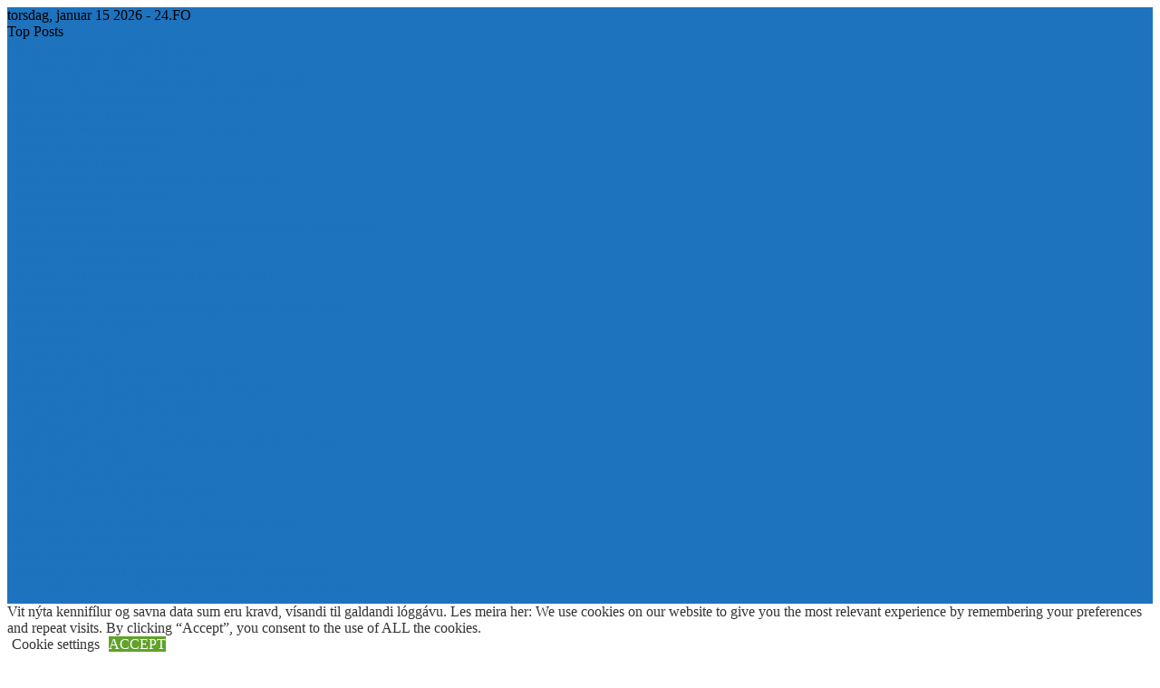

--- FILE ---
content_type: text/html; charset=UTF-8
request_url: https://www.fo24.net/2016/05/03/astrup-astrup-uber-alles/
body_size: 43154
content:
<!DOCTYPE html>
<html lang="da-DK">
<head>
    <meta charset="UTF-8">
    <meta http-equiv="X-UA-Compatible" content="IE=edge">
    <meta name="viewport" content="width=device-width, initial-scale=1">
    <link rel="profile" href="https://gmpg.org/xfn/11"/>
	    <link rel="alternate" type="application/rss+xml" title="24.FO &#8211; TÍÐINDIR RSS Feed"
          href="https://www.fo24.net/feed/"/>
    <link rel="alternate" type="application/atom+xml" title="24.FO &#8211; TÍÐINDIR Atom Feed"
          href="https://www.fo24.net/feed/atom/"/>
    <link rel="pingback" href="https://www.fo24.net/xmlrpc.php"/>
    <!--[if lt IE 9]>
	<script src="https://usercontent.one/wp/www.fo24.net/wp-content/themes/soledad/js/html5.js?media=1656370268"></script>
	<![endif]-->
	<title>Astrup, Astrup über alles. &#8211; 24.FO &#8211; TÍÐINDIR</title>
<link rel='preconnect' href='https://fonts.googleapis.com' />
<link rel='preconnect' href='https://fonts.gstatic.com' />
<meta http-equiv='x-dns-prefetch-control' content='on'>
<link rel='dns-prefetch' href='//fonts.googleapis.com' />
<link rel='dns-prefetch' href='//fonts.gstatic.com' />
<link rel='dns-prefetch' href='//s.gravatar.com' />
<link rel='dns-prefetch' href='//www.google-analytics.com' />
		<style>.penci-library-modal-btn {margin-left: 5px;background: #33ad67;vertical-align: top;font-size: 0 !important;}.penci-library-modal-btn:before {content: '';width: 16px;height: 16px;background-image: url('https://usercontent.one/wp/www.fo24.net/wp-content/themes/soledad/images/penci-icon.png?media=1656370268');background-position: center;background-size: contain;background-repeat: no-repeat;}#penci-library-modal .penci-elementor-template-library-template-name {text-align: right;flex: 1 0 0%;}</style>
	<meta name='robots' content='max-image-preview:large' />
<link rel='dns-prefetch' href='//www.youtube.com' />
<link rel='dns-prefetch' href='//fonts.googleapis.com' />
<link rel='dns-prefetch' href='//s.w.org' />
<link href='https://sp-ao.shortpixel.ai' rel='preconnect' />
<link rel="alternate" type="application/rss+xml" title="24.FO - TÍÐINDIR &raquo; Feed" href="https://www.fo24.net/feed/" />
<link rel="alternate" type="application/rss+xml" title="24.FO - TÍÐINDIR &raquo;-kommentar-feed" href="https://www.fo24.net/comments/feed/" />
<link rel="alternate" type="application/rss+xml" title="24.FO - TÍÐINDIR &raquo; Astrup, Astrup über alles.-kommentar-feed" href="https://www.fo24.net/2016/05/03/astrup-astrup-uber-alles/feed/" />
<script defer src="[data-uri]"></script>
<style type="text/css">
img.wp-smiley,
img.emoji {
	display: inline !important;
	border: none !important;
	box-shadow: none !important;
	height: 1em !important;
	width: 1em !important;
	margin: 0 0.07em !important;
	vertical-align: -0.1em !important;
	background: none !important;
	padding: 0 !important;
}
</style>
	<link rel='stylesheet' id='blockspare-frontend-block-style-css-css'  href='https://usercontent.one/wp/www.fo24.net/wp-content/plugins/blockspare/dist/style-blocks.css?ver=6.0.11&media=1656370268' type='text/css' media='all' />
<link rel='stylesheet' id='latest-posts-block-fontawesome-front-css'  href='https://usercontent.one/wp/www.fo24.net/wp-content/plugins/latest-posts-block-lite/src/assets/fontawesome/css/all.css?media=1656370268?ver=1635334987' type='text/css' media='all' />
<link rel='stylesheet' id='latest-posts-block-frontend-block-style-css-css'  href='https://usercontent.one/wp/www.fo24.net/wp-content/plugins/latest-posts-block-lite/dist/blocks.style.build.css?ver=6.0.11&media=1656370268' type='text/css' media='all' />
<link rel='stylesheet' id='magic-content-box-blocks-fontawesome-front-css'  href='https://usercontent.one/wp/www.fo24.net/wp-content/plugins/magic-content-box-lite/src/assets/fontawesome/css/all.css?media=1656370268?ver=1635334989' type='text/css' media='all' />
<link rel='stylesheet' id='magic-content-box-frontend-block-style-css-css'  href='https://usercontent.one/wp/www.fo24.net/wp-content/plugins/magic-content-box-lite/dist/blocks.style.build.css?ver=6.0.11&media=1656370268' type='text/css' media='all' />
<link rel='stylesheet' id='wp-block-library-css'  href='https://www.fo24.net/wp-includes/css/dist/block-library/style.min.css?ver=6.0.11' type='text/css' media='all' />
<style id='wp-block-library-theme-inline-css' type='text/css'>
.wp-block-audio figcaption{color:#555;font-size:13px;text-align:center}.is-dark-theme .wp-block-audio figcaption{color:hsla(0,0%,100%,.65)}.wp-block-code{border:1px solid #ccc;border-radius:4px;font-family:Menlo,Consolas,monaco,monospace;padding:.8em 1em}.wp-block-embed figcaption{color:#555;font-size:13px;text-align:center}.is-dark-theme .wp-block-embed figcaption{color:hsla(0,0%,100%,.65)}.blocks-gallery-caption{color:#555;font-size:13px;text-align:center}.is-dark-theme .blocks-gallery-caption{color:hsla(0,0%,100%,.65)}.wp-block-image figcaption{color:#555;font-size:13px;text-align:center}.is-dark-theme .wp-block-image figcaption{color:hsla(0,0%,100%,.65)}.wp-block-pullquote{border-top:4px solid;border-bottom:4px solid;margin-bottom:1.75em;color:currentColor}.wp-block-pullquote__citation,.wp-block-pullquote cite,.wp-block-pullquote footer{color:currentColor;text-transform:uppercase;font-size:.8125em;font-style:normal}.wp-block-quote{border-left:.25em solid;margin:0 0 1.75em;padding-left:1em}.wp-block-quote cite,.wp-block-quote footer{color:currentColor;font-size:.8125em;position:relative;font-style:normal}.wp-block-quote.has-text-align-right{border-left:none;border-right:.25em solid;padding-left:0;padding-right:1em}.wp-block-quote.has-text-align-center{border:none;padding-left:0}.wp-block-quote.is-large,.wp-block-quote.is-style-large,.wp-block-quote.is-style-plain{border:none}.wp-block-search .wp-block-search__label{font-weight:700}:where(.wp-block-group.has-background){padding:1.25em 2.375em}.wp-block-separator.has-css-opacity{opacity:.4}.wp-block-separator{border:none;border-bottom:2px solid;margin-left:auto;margin-right:auto}.wp-block-separator.has-alpha-channel-opacity{opacity:1}.wp-block-separator:not(.is-style-wide):not(.is-style-dots){width:100px}.wp-block-separator.has-background:not(.is-style-dots){border-bottom:none;height:1px}.wp-block-separator.has-background:not(.is-style-wide):not(.is-style-dots){height:2px}.wp-block-table thead{border-bottom:3px solid}.wp-block-table tfoot{border-top:3px solid}.wp-block-table td,.wp-block-table th{padding:.5em;border:1px solid;word-break:normal}.wp-block-table figcaption{color:#555;font-size:13px;text-align:center}.is-dark-theme .wp-block-table figcaption{color:hsla(0,0%,100%,.65)}.wp-block-video figcaption{color:#555;font-size:13px;text-align:center}.is-dark-theme .wp-block-video figcaption{color:hsla(0,0%,100%,.65)}.wp-block-template-part.has-background{padding:1.25em 2.375em;margin-top:0;margin-bottom:0}
</style>
<link rel='stylesheet' id='fontawesome-css'  href='https://usercontent.one/wp/www.fo24.net/wp-content/plugins/blockspare/assets/fontawesome/css/all.css?ver=6.0.11&media=1656370268' type='text/css' media='all' />
<style id='global-styles-inline-css' type='text/css'>
body{--wp--preset--color--black: #000000;--wp--preset--color--cyan-bluish-gray: #abb8c3;--wp--preset--color--white: #ffffff;--wp--preset--color--pale-pink: #f78da7;--wp--preset--color--vivid-red: #cf2e2e;--wp--preset--color--luminous-vivid-orange: #ff6900;--wp--preset--color--luminous-vivid-amber: #fcb900;--wp--preset--color--light-green-cyan: #7bdcb5;--wp--preset--color--vivid-green-cyan: #00d084;--wp--preset--color--pale-cyan-blue: #8ed1fc;--wp--preset--color--vivid-cyan-blue: #0693e3;--wp--preset--color--vivid-purple: #9b51e0;--wp--preset--gradient--vivid-cyan-blue-to-vivid-purple: linear-gradient(135deg,rgba(6,147,227,1) 0%,rgb(155,81,224) 100%);--wp--preset--gradient--light-green-cyan-to-vivid-green-cyan: linear-gradient(135deg,rgb(122,220,180) 0%,rgb(0,208,130) 100%);--wp--preset--gradient--luminous-vivid-amber-to-luminous-vivid-orange: linear-gradient(135deg,rgba(252,185,0,1) 0%,rgba(255,105,0,1) 100%);--wp--preset--gradient--luminous-vivid-orange-to-vivid-red: linear-gradient(135deg,rgba(255,105,0,1) 0%,rgb(207,46,46) 100%);--wp--preset--gradient--very-light-gray-to-cyan-bluish-gray: linear-gradient(135deg,rgb(238,238,238) 0%,rgb(169,184,195) 100%);--wp--preset--gradient--cool-to-warm-spectrum: linear-gradient(135deg,rgb(74,234,220) 0%,rgb(151,120,209) 20%,rgb(207,42,186) 40%,rgb(238,44,130) 60%,rgb(251,105,98) 80%,rgb(254,248,76) 100%);--wp--preset--gradient--blush-light-purple: linear-gradient(135deg,rgb(255,206,236) 0%,rgb(152,150,240) 100%);--wp--preset--gradient--blush-bordeaux: linear-gradient(135deg,rgb(254,205,165) 0%,rgb(254,45,45) 50%,rgb(107,0,62) 100%);--wp--preset--gradient--luminous-dusk: linear-gradient(135deg,rgb(255,203,112) 0%,rgb(199,81,192) 50%,rgb(65,88,208) 100%);--wp--preset--gradient--pale-ocean: linear-gradient(135deg,rgb(255,245,203) 0%,rgb(182,227,212) 50%,rgb(51,167,181) 100%);--wp--preset--gradient--electric-grass: linear-gradient(135deg,rgb(202,248,128) 0%,rgb(113,206,126) 100%);--wp--preset--gradient--midnight: linear-gradient(135deg,rgb(2,3,129) 0%,rgb(40,116,252) 100%);--wp--preset--duotone--dark-grayscale: url('#wp-duotone-dark-grayscale');--wp--preset--duotone--grayscale: url('#wp-duotone-grayscale');--wp--preset--duotone--purple-yellow: url('#wp-duotone-purple-yellow');--wp--preset--duotone--blue-red: url('#wp-duotone-blue-red');--wp--preset--duotone--midnight: url('#wp-duotone-midnight');--wp--preset--duotone--magenta-yellow: url('#wp-duotone-magenta-yellow');--wp--preset--duotone--purple-green: url('#wp-duotone-purple-green');--wp--preset--duotone--blue-orange: url('#wp-duotone-blue-orange');--wp--preset--font-size--small: 12px;--wp--preset--font-size--medium: 20px;--wp--preset--font-size--large: 32px;--wp--preset--font-size--x-large: 42px;--wp--preset--font-size--normal: 14px;--wp--preset--font-size--huge: 42px;}.has-black-color{color: var(--wp--preset--color--black) !important;}.has-cyan-bluish-gray-color{color: var(--wp--preset--color--cyan-bluish-gray) !important;}.has-white-color{color: var(--wp--preset--color--white) !important;}.has-pale-pink-color{color: var(--wp--preset--color--pale-pink) !important;}.has-vivid-red-color{color: var(--wp--preset--color--vivid-red) !important;}.has-luminous-vivid-orange-color{color: var(--wp--preset--color--luminous-vivid-orange) !important;}.has-luminous-vivid-amber-color{color: var(--wp--preset--color--luminous-vivid-amber) !important;}.has-light-green-cyan-color{color: var(--wp--preset--color--light-green-cyan) !important;}.has-vivid-green-cyan-color{color: var(--wp--preset--color--vivid-green-cyan) !important;}.has-pale-cyan-blue-color{color: var(--wp--preset--color--pale-cyan-blue) !important;}.has-vivid-cyan-blue-color{color: var(--wp--preset--color--vivid-cyan-blue) !important;}.has-vivid-purple-color{color: var(--wp--preset--color--vivid-purple) !important;}.has-black-background-color{background-color: var(--wp--preset--color--black) !important;}.has-cyan-bluish-gray-background-color{background-color: var(--wp--preset--color--cyan-bluish-gray) !important;}.has-white-background-color{background-color: var(--wp--preset--color--white) !important;}.has-pale-pink-background-color{background-color: var(--wp--preset--color--pale-pink) !important;}.has-vivid-red-background-color{background-color: var(--wp--preset--color--vivid-red) !important;}.has-luminous-vivid-orange-background-color{background-color: var(--wp--preset--color--luminous-vivid-orange) !important;}.has-luminous-vivid-amber-background-color{background-color: var(--wp--preset--color--luminous-vivid-amber) !important;}.has-light-green-cyan-background-color{background-color: var(--wp--preset--color--light-green-cyan) !important;}.has-vivid-green-cyan-background-color{background-color: var(--wp--preset--color--vivid-green-cyan) !important;}.has-pale-cyan-blue-background-color{background-color: var(--wp--preset--color--pale-cyan-blue) !important;}.has-vivid-cyan-blue-background-color{background-color: var(--wp--preset--color--vivid-cyan-blue) !important;}.has-vivid-purple-background-color{background-color: var(--wp--preset--color--vivid-purple) !important;}.has-black-border-color{border-color: var(--wp--preset--color--black) !important;}.has-cyan-bluish-gray-border-color{border-color: var(--wp--preset--color--cyan-bluish-gray) !important;}.has-white-border-color{border-color: var(--wp--preset--color--white) !important;}.has-pale-pink-border-color{border-color: var(--wp--preset--color--pale-pink) !important;}.has-vivid-red-border-color{border-color: var(--wp--preset--color--vivid-red) !important;}.has-luminous-vivid-orange-border-color{border-color: var(--wp--preset--color--luminous-vivid-orange) !important;}.has-luminous-vivid-amber-border-color{border-color: var(--wp--preset--color--luminous-vivid-amber) !important;}.has-light-green-cyan-border-color{border-color: var(--wp--preset--color--light-green-cyan) !important;}.has-vivid-green-cyan-border-color{border-color: var(--wp--preset--color--vivid-green-cyan) !important;}.has-pale-cyan-blue-border-color{border-color: var(--wp--preset--color--pale-cyan-blue) !important;}.has-vivid-cyan-blue-border-color{border-color: var(--wp--preset--color--vivid-cyan-blue) !important;}.has-vivid-purple-border-color{border-color: var(--wp--preset--color--vivid-purple) !important;}.has-vivid-cyan-blue-to-vivid-purple-gradient-background{background: var(--wp--preset--gradient--vivid-cyan-blue-to-vivid-purple) !important;}.has-light-green-cyan-to-vivid-green-cyan-gradient-background{background: var(--wp--preset--gradient--light-green-cyan-to-vivid-green-cyan) !important;}.has-luminous-vivid-amber-to-luminous-vivid-orange-gradient-background{background: var(--wp--preset--gradient--luminous-vivid-amber-to-luminous-vivid-orange) !important;}.has-luminous-vivid-orange-to-vivid-red-gradient-background{background: var(--wp--preset--gradient--luminous-vivid-orange-to-vivid-red) !important;}.has-very-light-gray-to-cyan-bluish-gray-gradient-background{background: var(--wp--preset--gradient--very-light-gray-to-cyan-bluish-gray) !important;}.has-cool-to-warm-spectrum-gradient-background{background: var(--wp--preset--gradient--cool-to-warm-spectrum) !important;}.has-blush-light-purple-gradient-background{background: var(--wp--preset--gradient--blush-light-purple) !important;}.has-blush-bordeaux-gradient-background{background: var(--wp--preset--gradient--blush-bordeaux) !important;}.has-luminous-dusk-gradient-background{background: var(--wp--preset--gradient--luminous-dusk) !important;}.has-pale-ocean-gradient-background{background: var(--wp--preset--gradient--pale-ocean) !important;}.has-electric-grass-gradient-background{background: var(--wp--preset--gradient--electric-grass) !important;}.has-midnight-gradient-background{background: var(--wp--preset--gradient--midnight) !important;}.has-small-font-size{font-size: var(--wp--preset--font-size--small) !important;}.has-medium-font-size{font-size: var(--wp--preset--font-size--medium) !important;}.has-large-font-size{font-size: var(--wp--preset--font-size--large) !important;}.has-x-large-font-size{font-size: var(--wp--preset--font-size--x-large) !important;}
</style>
<link rel='stylesheet' id='contact-form-7-css'  href='https://usercontent.one/wp/www.fo24.net/wp-content/plugins/contact-form-7/includes/css/styles.css?ver=5.9.2&media=1656370268' type='text/css' media='all' />
<link rel='stylesheet' id='cookie-law-info-css'  href='https://usercontent.one/wp/www.fo24.net/wp-content/plugins/cookie-law-info/public/css/cookie-law-info-public.css?ver=2.1.2&media=1656370268' type='text/css' media='all' />
<link rel='stylesheet' id='cookie-law-info-gdpr-css'  href='https://usercontent.one/wp/www.fo24.net/wp-content/plugins/cookie-law-info/public/css/cookie-law-info-gdpr.css?ver=2.1.2&media=1656370268' type='text/css' media='all' />
<link rel='stylesheet' id='oc_cb_css_fr-css'  href='https://usercontent.one/wp/www.fo24.net/wp-content/plugins/onecom-themes-plugins/assets/min-css/cookie-banner-frontend.min.css?ver=4.7.5&media=1656370268' type='text/css' media='all' />
<link crossorigin="anonymous" rel='stylesheet' id='penci-oswald-css'  href='//fonts.googleapis.com/css?family=Oswald%3A400&#038;display=swap&#038;ver=6.0.11' type='text/css' media='all' />
<link rel='stylesheet' id='awpa-wp-post-author-style-css'  href='https://usercontent.one/wp/www.fo24.net/wp-content/plugins/wp-post-author/assets/css/awpa-frontend-style.css?ver=6.0.11&media=1656370268' type='text/css' media='all' />
<link rel='stylesheet' id='elespare-icons-css'  href='https://usercontent.one/wp/www.fo24.net/wp-content/plugins/elespare/assets/font/elespare-icons.css?ver=1.1.5&media=1656370268' type='text/css' media='all' />
<link rel='stylesheet' id='penci-main-style-css'  href='https://usercontent.one/wp/www.fo24.net/wp-content/themes/soledad/main.css?ver=8.2.0&media=1656370268' type='text/css' media='all' />
<link rel='stylesheet' id='penci-font-awesomeold-css'  href='https://usercontent.one/wp/www.fo24.net/wp-content/themes/soledad/css/font-awesome.4.7.0.swap.min.css?ver=4.7.0&media=1656370268' type='text/css' media='all' />
<link rel='stylesheet' id='penci_icon-css'  href='https://usercontent.one/wp/www.fo24.net/wp-content/themes/soledad/css/penci-icon.css?ver=8.2.0&media=1656370268' type='text/css' media='all' />
<link rel='stylesheet' id='penci_style-css'  href='https://usercontent.one/wp/www.fo24.net/wp-content/themes/soledad/style.css?ver=8.2.0&media=1656370268' type='text/css' media='all' />
<link rel='stylesheet' id='penci_social_counter-css'  href='https://usercontent.one/wp/www.fo24.net/wp-content/themes/soledad/css/social-counter.css?ver=8.2.0&media=1656370268' type='text/css' media='all' />
<link rel='stylesheet' id='elementor-icons-css'  href='https://usercontent.one/wp/www.fo24.net/wp-content/plugins/elementor/assets/lib/eicons/css/elementor-icons.min.css?ver=5.29.0&media=1656370268' type='text/css' media='all' />
<link rel='stylesheet' id='elementor-frontend-css'  href='https://usercontent.one/wp/www.fo24.net/wp-content/plugins/elementor/assets/css/frontend-lite.min.css?ver=3.20.0&media=1656370268' type='text/css' media='all' />
<link rel='stylesheet' id='swiper-css'  href='https://usercontent.one/wp/www.fo24.net/wp-content/plugins/elementor/assets/lib/swiper/v8/css/swiper.min.css?ver=8.4.5&media=1656370268' type='text/css' media='all' />
<link rel='stylesheet' id='elementor-post-10828-css'  href='https://usercontent.one/wp/www.fo24.net/wp-content/uploads/elementor/css/post-10828.css?media=1656370268?ver=1710302110' type='text/css' media='all' />
<link rel='stylesheet' id='elespare-posts-grid-css'  href='https://usercontent.one/wp/www.fo24.net/wp-content/plugins/elespare/dist/elespare.style.build.min.css?ver=1.1.5&media=1656370268' type='text/css' media='all' />
<link rel='stylesheet' id='elementor-global-css'  href='https://usercontent.one/wp/www.fo24.net/wp-content/uploads/elementor/css/global.css?media=1656370268?ver=1710302111' type='text/css' media='all' />
<link rel='stylesheet' id='penci-recipe-css-css'  href='https://usercontent.one/wp/www.fo24.net/wp-content/plugins/penci-recipe/css/recipe.css?ver=3.3&media=1656370268' type='text/css' media='all' />
<link crossorigin="anonymous" rel='stylesheet' id='google-fonts-1-css'  href='https://fonts.googleapis.com/css?family=Roboto%3A100%2C100italic%2C200%2C200italic%2C300%2C300italic%2C400%2C400italic%2C500%2C500italic%2C600%2C600italic%2C700%2C700italic%2C800%2C800italic%2C900%2C900italic%7CRoboto+Slab%3A100%2C100italic%2C200%2C200italic%2C300%2C300italic%2C400%2C400italic%2C500%2C500italic%2C600%2C600italic%2C700%2C700italic%2C800%2C800italic%2C900%2C900italic&#038;display=auto&#038;ver=6.0.11' type='text/css' media='all' />
<link rel="preconnect" href="https://fonts.gstatic.com/" crossorigin><script defer type='text/javascript' src='https://www.fo24.net/wp-includes/js/jquery/jquery.min.js?ver=3.6.0' id='jquery-core-js'></script>
<script defer type='text/javascript' src='https://www.fo24.net/wp-includes/js/jquery/jquery-migrate.min.js?ver=3.3.2' id='jquery-migrate-js'></script>
<script defer type='text/javascript' src='https://usercontent.one/wp/www.fo24.net/wp-content/plugins/blockspare/assets/js/countup/waypoints.min.js?ver=6.0.11&media=1656370268' id='waypoint-js'></script>
<script defer type='text/javascript' src='https://usercontent.one/wp/www.fo24.net/wp-content/plugins/blockspare/assets/js/countup/jquery.counterup.min.js?media=1656370268?ver=1' id='countup-js'></script>
<script defer id="cookie-law-info-js-extra" src="[data-uri]"></script>
<script defer type='text/javascript' src='https://usercontent.one/wp/www.fo24.net/wp-content/plugins/cookie-law-info/public/js/cookie-law-info-public.js?ver=2.1.2&media=1656370268' id='cookie-law-info-js'></script>
<script defer type='text/javascript' src='https://usercontent.one/wp/www.fo24.net/wp-content/plugins/wp-post-author/assets/js/awpa-frontend-scripts.js?ver=6.0.11&media=1656370268' id='awpa-custom-bg-scripts-js'></script>
<link rel="https://api.w.org/" href="https://www.fo24.net/wp-json/" /><link rel="alternate" type="application/json" href="https://www.fo24.net/wp-json/wp/v2/posts/2538" /><link rel="EditURI" type="application/rsd+xml" title="RSD" href="https://www.fo24.net/xmlrpc.php?rsd" />
<link rel="wlwmanifest" type="application/wlwmanifest+xml" href="https://www.fo24.net/wp-includes/wlwmanifest.xml" /> 
<meta name="generator" content="WordPress 6.0.11" />
<link rel="canonical" href="https://www.fo24.net/2016/05/03/astrup-astrup-uber-alles/" />
<link rel='shortlink' href='https://www.fo24.net/?p=2538' />
<link rel="alternate" type="application/json+oembed" href="https://www.fo24.net/wp-json/oembed/1.0/embed?url=https%3A%2F%2Fwww.fo24.net%2F2016%2F05%2F03%2Fastrup-astrup-uber-alles%2F" />
<link rel="alternate" type="text/xml+oembed" href="https://www.fo24.net/wp-json/oembed/1.0/embed?url=https%3A%2F%2Fwww.fo24.net%2F2016%2F05%2F03%2Fastrup-astrup-uber-alles%2F&#038;format=xml" />
<!-- HubSpot WordPress Plugin v8.13.58: embed JS disabled as a portalId has not yet been configured --><style>[class*=" icon-oc-"],[class^=icon-oc-]{speak:none;font-style:normal;font-weight:400;font-variant:normal;text-transform:none;line-height:1;-webkit-font-smoothing:antialiased;-moz-osx-font-smoothing:grayscale}.icon-oc-one-com-white-32px-fill:before{content:"901"}.icon-oc-one-com:before{content:"900"}#one-com-icon,.toplevel_page_onecom-wp .wp-menu-image{speak:none;display:flex;align-items:center;justify-content:center;text-transform:none;line-height:1;-webkit-font-smoothing:antialiased;-moz-osx-font-smoothing:grayscale}.onecom-wp-admin-bar-item>a,.toplevel_page_onecom-wp>.wp-menu-name{font-size:16px;font-weight:400;line-height:1}.toplevel_page_onecom-wp>.wp-menu-name img{width:69px;height:9px;}.wp-submenu-wrap.wp-submenu>.wp-submenu-head>img{width:88px;height:auto}.onecom-wp-admin-bar-item>a img{height:7px!important}.onecom-wp-admin-bar-item>a img,.toplevel_page_onecom-wp>.wp-menu-name img{opacity:.8}.onecom-wp-admin-bar-item.hover>a img,.toplevel_page_onecom-wp.wp-has-current-submenu>.wp-menu-name img,li.opensub>a.toplevel_page_onecom-wp>.wp-menu-name img{opacity:1}#one-com-icon:before,.onecom-wp-admin-bar-item>a:before,.toplevel_page_onecom-wp>.wp-menu-image:before{content:'';position:static!important;background-color:rgba(240,245,250,.4);border-radius:102px;width:18px;height:18px;padding:0!important}.onecom-wp-admin-bar-item>a:before{width:14px;height:14px}.onecom-wp-admin-bar-item.hover>a:before,.toplevel_page_onecom-wp.opensub>a>.wp-menu-image:before,.toplevel_page_onecom-wp.wp-has-current-submenu>.wp-menu-image:before{background-color:#76b82a}.onecom-wp-admin-bar-item>a{display:inline-flex!important;align-items:center;justify-content:center}#one-com-logo-wrapper{font-size:4em}#one-com-icon{vertical-align:middle}.imagify-welcome{display:none !important;}</style>	<style type="text/css">
																											</style>
	<script defer src="[data-uri]"></script>		<script defer src="[data-uri]"></script>
				<style>
			.no-js img.lazyload { display: none; }
			figure.wp-block-image img.lazyloading { min-width: 150px; }
							.lazyload, .lazyloading { opacity: 0; }
				.lazyloaded {
					opacity: 1;
					transition: opacity 400ms;
					transition-delay: 0ms;
				}
					</style>
		<style id="penci-custom-style" type="text/css">body{ --pcbg-cl: #fff; --pctext-cl: #313131; --pcborder-cl: #dedede; --pcheading-cl: #313131; --pcmeta-cl: #888888; --pcaccent-cl: #6eb48c; --pcbody-font: 'PT Serif', serif; --pchead-font: 'Raleway', sans-serif; --pchead-wei: bold; } .single.penci-body-single-style-5 #header, .single.penci-body-single-style-6 #header, .single.penci-body-single-style-10 #header, .single.penci-body-single-style-5 .pc-wrapbuilder-header, .single.penci-body-single-style-6 .pc-wrapbuilder-header, .single.penci-body-single-style-10 .pc-wrapbuilder-header { --pchd-mg: 40px; } .fluid-width-video-wrapper > div { position: absolute; left: 0; right: 0; top: 0; width: 100%; height: 100%; } .yt-video-place { position: relative; text-align: center; } .yt-video-place.embed-responsive .start-video { display: block; top: 0; left: 0; bottom: 0; right: 0; position: absolute; transform: none; } .yt-video-place.embed-responsive .start-video img { margin: 0; padding: 0; top: 50%; display: inline-block; position: absolute; left: 50%; transform: translate(-50%, -50%); width: 68px; height: auto; } body { --pcbody-font: "Comic Sans MS", cursive, sans-serif; } p{ line-height: 1.8; } .penci-hide-tagupdated{ display: none !important; } .featured-area .penci-image-holder, .featured-area .penci-slider4-overlay, .featured-area .penci-slide-overlay .overlay-link, .featured-style-29 .featured-slider-overlay, .penci-slider38-overlay{ border-radius: ; -webkit-border-radius: ; } .penci-featured-content-right:before{ border-top-right-radius: ; border-bottom-right-radius: ; } .penci-flat-overlay .penci-slide-overlay .penci-mag-featured-content:before{ border-bottom-left-radius: ; border-bottom-right-radius: ; } .container-single .post-image{ border-radius: ; -webkit-border-radius: ; } .penci-mega-thumbnail .penci-image-holder{ border-radius: ; -webkit-border-radius: ; } #logo a { max-width:350px; width: 100%; } @media only screen and (max-width: 960px) and (min-width: 768px){ #logo img{ max-width: 100%; } } body{ --pcaccent-cl: #1e73be; } .penci-menuhbg-toggle:hover .lines-button:after, .penci-menuhbg-toggle:hover .penci-lines:before, .penci-menuhbg-toggle:hover .penci-lines:after,.tags-share-box.tags-share-box-s2 .post-share-plike,.penci-video_playlist .penci-playlist-title,.pencisc-column-2.penci-video_playlist .penci-video-nav .playlist-panel-item, .pencisc-column-1.penci-video_playlist .penci-video-nav .playlist-panel-item,.penci-video_playlist .penci-custom-scroll::-webkit-scrollbar-thumb, .pencisc-button, .post-entry .pencisc-button, .penci-dropcap-box, .penci-dropcap-circle, .penci-login-register input[type="submit"]:hover, .penci-ld .penci-ldin:before, .penci-ldspinner > div{ background: #1e73be; } a, .post-entry .penci-portfolio-filter ul li a:hover, .penci-portfolio-filter ul li a:hover, .penci-portfolio-filter ul li.active a, .post-entry .penci-portfolio-filter ul li.active a, .penci-countdown .countdown-amount, .archive-box h1, .post-entry a, .container.penci-breadcrumb span a:hover, .post-entry blockquote:before, .post-entry blockquote cite, .post-entry blockquote .author, .wpb_text_column blockquote:before, .wpb_text_column blockquote cite, .wpb_text_column blockquote .author, .penci-pagination a:hover, ul.penci-topbar-menu > li a:hover, div.penci-topbar-menu > ul > li a:hover, .penci-recipe-heading a.penci-recipe-print,.penci-review-metas .penci-review-btnbuy, .main-nav-social a:hover, .widget-social .remove-circle a:hover i, .penci-recipe-index .cat > a.penci-cat-name, #bbpress-forums li.bbp-body ul.forum li.bbp-forum-info a:hover, #bbpress-forums li.bbp-body ul.topic li.bbp-topic-title a:hover, #bbpress-forums li.bbp-body ul.forum li.bbp-forum-info .bbp-forum-content a, #bbpress-forums li.bbp-body ul.topic p.bbp-topic-meta a, #bbpress-forums .bbp-breadcrumb a:hover, #bbpress-forums .bbp-forum-freshness a:hover, #bbpress-forums .bbp-topic-freshness a:hover, #buddypress ul.item-list li div.item-title a, #buddypress ul.item-list li h4 a, #buddypress .activity-header a:first-child, #buddypress .comment-meta a:first-child, #buddypress .acomment-meta a:first-child, div.bbp-template-notice a:hover, .penci-menu-hbg .menu li a .indicator:hover, .penci-menu-hbg .menu li a:hover, #sidebar-nav .menu li a:hover, .penci-rlt-popup .rltpopup-meta .rltpopup-title:hover, .penci-video_playlist .penci-video-playlist-item .penci-video-title:hover, .penci_list_shortcode li:before, .penci-dropcap-box-outline, .penci-dropcap-circle-outline, .penci-dropcap-regular, .penci-dropcap-bold{ color: #1e73be; } .penci-home-popular-post ul.slick-dots li button:hover, .penci-home-popular-post ul.slick-dots li.slick-active button, .post-entry blockquote .author span:after, .error-image:after, .error-404 .go-back-home a:after, .penci-header-signup-form, .woocommerce span.onsale, .woocommerce #respond input#submit:hover, .woocommerce a.button:hover, .woocommerce button.button:hover, .woocommerce input.button:hover, .woocommerce nav.woocommerce-pagination ul li span.current, .woocommerce div.product .entry-summary div[itemprop="description"]:before, .woocommerce div.product .entry-summary div[itemprop="description"] blockquote .author span:after, .woocommerce div.product .woocommerce-tabs #tab-description blockquote .author span:after, .woocommerce #respond input#submit.alt:hover, .woocommerce a.button.alt:hover, .woocommerce button.button.alt:hover, .woocommerce input.button.alt:hover, .pcheader-icon.shoping-cart-icon > a > span, #penci-demobar .buy-button, #penci-demobar .buy-button:hover, .penci-recipe-heading a.penci-recipe-print:hover,.penci-review-metas .penci-review-btnbuy:hover, .penci-review-process span, .penci-review-score-total, #navigation.menu-style-2 ul.menu ul.sub-menu:before, #navigation.menu-style-2 .menu ul ul.sub-menu:before, .penci-go-to-top-floating, .post-entry.blockquote-style-2 blockquote:before, #bbpress-forums #bbp-search-form .button, #bbpress-forums #bbp-search-form .button:hover, .wrapper-boxed .bbp-pagination-links span.current, #bbpress-forums #bbp_reply_submit:hover, #bbpress-forums #bbp_topic_submit:hover,#main .bbp-login-form .bbp-submit-wrapper button[type="submit"]:hover, #buddypress .dir-search input[type=submit], #buddypress .groups-members-search input[type=submit], #buddypress button:hover, #buddypress a.button:hover, #buddypress a.button:focus, #buddypress input[type=button]:hover, #buddypress input[type=reset]:hover, #buddypress ul.button-nav li a:hover, #buddypress ul.button-nav li.current a, #buddypress div.generic-button a:hover, #buddypress .comment-reply-link:hover, #buddypress input[type=submit]:hover, #buddypress div.pagination .pagination-links .current, #buddypress div.item-list-tabs ul li.selected a, #buddypress div.item-list-tabs ul li.current a, #buddypress div.item-list-tabs ul li a:hover, #buddypress table.notifications thead tr, #buddypress table.notifications-settings thead tr, #buddypress table.profile-settings thead tr, #buddypress table.profile-fields thead tr, #buddypress table.wp-profile-fields thead tr, #buddypress table.messages-notices thead tr, #buddypress table.forum thead tr, #buddypress input[type=submit] { background-color: #1e73be; } .penci-pagination ul.page-numbers li span.current, #comments_pagination span { color: #fff; background: #1e73be; border-color: #1e73be; } .footer-instagram h4.footer-instagram-title > span:before, .woocommerce nav.woocommerce-pagination ul li span.current, .penci-pagination.penci-ajax-more a.penci-ajax-more-button:hover, .penci-recipe-heading a.penci-recipe-print:hover,.penci-review-metas .penci-review-btnbuy:hover, .home-featured-cat-content.style-14 .magcat-padding:before, .wrapper-boxed .bbp-pagination-links span.current, #buddypress .dir-search input[type=submit], #buddypress .groups-members-search input[type=submit], #buddypress button:hover, #buddypress a.button:hover, #buddypress a.button:focus, #buddypress input[type=button]:hover, #buddypress input[type=reset]:hover, #buddypress ul.button-nav li a:hover, #buddypress ul.button-nav li.current a, #buddypress div.generic-button a:hover, #buddypress .comment-reply-link:hover, #buddypress input[type=submit]:hover, #buddypress div.pagination .pagination-links .current, #buddypress input[type=submit], form.pc-searchform.penci-hbg-search-form input.search-input:hover, form.pc-searchform.penci-hbg-search-form input.search-input:focus, .penci-dropcap-box-outline, .penci-dropcap-circle-outline { border-color: #1e73be; } .woocommerce .woocommerce-error, .woocommerce .woocommerce-info, .woocommerce .woocommerce-message { border-top-color: #1e73be; } .penci-slider ol.penci-control-nav li a.penci-active, .penci-slider ol.penci-control-nav li a:hover, .penci-related-carousel .owl-dot.active span, .penci-owl-carousel-slider .owl-dot.active span{ border-color: #1e73be; background-color: #1e73be; } .woocommerce .woocommerce-message:before, .woocommerce form.checkout table.shop_table .order-total .amount, .woocommerce ul.products li.product .price ins, .woocommerce ul.products li.product .price, .woocommerce div.product p.price ins, .woocommerce div.product span.price ins, .woocommerce div.product p.price, .woocommerce div.product .entry-summary div[itemprop="description"] blockquote:before, .woocommerce div.product .woocommerce-tabs #tab-description blockquote:before, .woocommerce div.product .entry-summary div[itemprop="description"] blockquote cite, .woocommerce div.product .entry-summary div[itemprop="description"] blockquote .author, .woocommerce div.product .woocommerce-tabs #tab-description blockquote cite, .woocommerce div.product .woocommerce-tabs #tab-description blockquote .author, .woocommerce div.product .product_meta > span a:hover, .woocommerce div.product .woocommerce-tabs ul.tabs li.active, .woocommerce ul.cart_list li .amount, .woocommerce ul.product_list_widget li .amount, .woocommerce table.shop_table td.product-name a:hover, .woocommerce table.shop_table td.product-price span, .woocommerce table.shop_table td.product-subtotal span, .woocommerce-cart .cart-collaterals .cart_totals table td .amount, .woocommerce .woocommerce-info:before, .woocommerce div.product span.price, .penci-container-inside.penci-breadcrumb span a:hover { color: #1e73be; } .standard-content .penci-more-link.penci-more-link-button a.more-link, .penci-readmore-btn.penci-btn-make-button a, .penci-featured-cat-seemore.penci-btn-make-button a{ background-color: #1e73be; color: #fff; } .penci-vernav-toggle:before{ border-top-color: #1e73be; color: #fff; } .penci-top-bar, .penci-topbar-trending .penci-owl-carousel .owl-item, ul.penci-topbar-menu ul.sub-menu, div.penci-topbar-menu > ul ul.sub-menu, .pctopbar-login-btn .pclogin-sub{ background-color: #1e73be; } .headline-title.nticker-style-3:after{ border-color: #1e73be; } .headline-title { background-color: #1e73be; } .headline-title.nticker-style-2:after, .headline-title.nticker-style-4:after{ border-color: #1e73be; } ul.penci-topbar-menu > li a:hover, div.penci-topbar-menu > ul > li a:hover { color: #1e73be; } #penci-login-popup:before{ opacity: ; } .penci-header-signup-form { padding-top: px; padding-bottom: px; } .penci-slide-overlay .overlay-link, .penci-slider38-overlay, .penci-flat-overlay .penci-slide-overlay .penci-mag-featured-content:before { opacity: ; } .penci-item-mag:hover .penci-slide-overlay .overlay-link, .featured-style-38 .item:hover .penci-slider38-overlay, .penci-flat-overlay .penci-item-mag:hover .penci-slide-overlay .penci-mag-featured-content:before { opacity: ; } .penci-featured-content .featured-slider-overlay { opacity: ; } .featured-style-29 .featured-slider-overlay { opacity: ; } .penci-wrapper-data .standard-post-image:not(.classic-post-image){ margin-bottom: 0; } .header-standard.standard-overlay-meta{ margin: -30px 30px 19px; background: #fff; padding-top: 25px; padding-left: 5px; padding-right: 5px; z-index: 10; position: relative; } .penci-wrapper-data .standard-post-image:not(.classic-post-image) .audio-iframe, .penci-wrapper-data .standard-post-image:not(.classic-post-image) .standard-content-special{ bottom: 50px; } @media only screen and (max-width: 479px){ .header-standard.standard-overlay-meta{ margin-left: 10px; margin-right: 10px; } } .penci-more-link a.more-link:hover:before { right: 100%; margin-right: 10px; width: 60px; } .penci-more-link a.more-link:hover:after{ left: 100%; margin-left: 10px; width: 60px; } .standard-post-entry a.more-link:hover, .standard-post-entry a.more-link:hover:before, .standard-post-entry a.more-link:hover:after { opacity: 0.8; } .penci-standard-cat .cat > a.penci-cat-name { color: #dbdbdb; } .penci-standard-cat .cat:before, .penci-standard-cat .cat:after { background-color: #dbdbdb; } .header-standard > h2 a { color: #1e73be; } .header-standard > h2 a { color: #1e73be; } .header-standard > h2 a:hover { color: #dd9933; } .penci-grid li.typography-style .overlay-typography { opacity: ; } .penci-grid li.typography-style:hover .overlay-typography { opacity: ; } .penci-user-logged-in .penci-user-action-links a, .penci-login-register input[type="submit"], .widget input[type="submit"], .widget button[type="submit"], .contact-form input[type=submit], #respond #submit, .wpcf7 input[type="submit"], .widget_wysija input[type="submit"], div.wpforms-container .wpforms-form.wpforms-form input[type=submit], div.wpforms-container .wpforms-form.wpforms-form button[type=submit], div.wpforms-container .wpforms-form.wpforms-form .wpforms-page-button, .mc4wp-form input[type=submit]{ background-color: #1e73be; } .pcdark-mode .penci-user-logged-in .penci-user-action-links a, .pcdark-mode .penci-login-register input[type="submit"], .pcdark-mode .widget input[type="submit"], .pcdark-mode .widget button[type="submit"], .pcdark-mode .contact-form input[type=submit], .pcdark-mode #respond #submit, .pcdark-mode .wpcf7 input[type="submit"], .pcdark-mode .widget_wysija input[type="submit"], .pcdark-mode div.wpforms-container .wpforms-form.wpforms-form input[type=submit], .pcdark-mode div.wpforms-container .wpforms-form.wpforms-form button[type=submit], .pcdark-mode div.wpforms-container .wpforms-form.wpforms-form .wpforms-page-button, .pcdark-mode .mc4wp-form input[type=submit]{ background-color: #1e73be; } .home-featured-cat-content .mag-photo .mag-overlay-photo { opacity: ; } .home-featured-cat-content .mag-photo:hover .mag-overlay-photo { opacity: ; } .inner-item-portfolio:hover .penci-portfolio-thumbnail a:after { opacity: ; } .penci-menuhbg-toggle { width: 18px; } .penci-menuhbg-toggle .penci-menuhbg-inner { height: 18px; } .penci-menuhbg-toggle .penci-lines, .penci-menuhbg-wapper{ width: 18px; } .penci-menuhbg-toggle .lines-button{ top: 8px; } .penci-menuhbg-toggle .penci-lines:before{ top: 5px; } .penci-menuhbg-toggle .penci-lines:after{ top: -5px; } .penci-menuhbg-toggle:hover .lines-button:after, .penci-menuhbg-toggle:hover .penci-lines:before, .penci-menuhbg-toggle:hover .penci-lines:after{ transform: translateX(28px); } .penci-menuhbg-toggle .lines-button.penci-hover-effect{ left: -28px; } .penci-menu-hbg-inner .penci-hbg_sitetitle{ font-size: 18px; } .penci-menu-hbg-inner .penci-hbg_desc{ font-size: 14px; } .biggrid-archive-wrapper .pcbg-content-inner .cat > a.penci-cat-name:hover{color:#1e73be;}.penci_header.penci-header-builder.main-builder-header{}.penci-header-image-logo,.penci-header-text-logo{--pchb-logo-title-fw:bold;--pchb-logo-title-fs:normal;--pchb-logo-slogan-fw:bold;--pchb-logo-slogan-fs:normal;}.pc-logo-desktop.penci-header-image-logo img{max-height:40px;}@media only screen and (max-width: 767px){.penci_navbar_mobile .penci-header-image-logo img{}}.penci_builder_sticky_header_desktop .penci-header-image-logo img{}.penci_navbar_mobile .penci-header-text-logo{--pchb-m-logo-title-fw:bold;--pchb-m-logo-title-fs:normal;--pchb-m-logo-slogan-fw:bold;--pchb-m-logo-slogan-fs:normal;}.penci_navbar_mobile .penci-header-image-logo img{max-height:40px;}.penci_navbar_mobile .sticky-enable .penci-header-image-logo img{}.pb-logo-sidebar-mobile{--pchb-logo-sm-title-fw:bold;--pchb-logo-sm-title-fs:normal;--pchb-logo-sm-slogan-fw:bold;--pchb-logo-sm-slogan-fs:normal;}.pc-builder-element.pb-logo-sidebar-mobile img{max-width:200px;max-height:60px;}.pc-logo-sticky{--pchb-logo-s-title-fw:bold;--pchb-logo-s-title-fs:normal;--pchb-logo-s-slogan-fw:bold;--pchb-logo-s-slogan-fs:normal;}.pc-builder-element.pc-logo-sticky.pc-logo img{max-height:40px;}.pc-builder-element.pc-main-menu{--pchb-main-menu-font:'Roboto', sans-serif;--pchb-main-menu-fw:bold;--pchb-main-menu-fs:15px;--pchb-main-menu-fs_l2:15px;--pchb-main-menu-tt: none;}.pc-builder-element.pc-second-menu{--pchb-second-menu-fs:12px;--pchb-second-menu-fs_l2:12px;}.pc-builder-element.pc-third-menu{--pchb-third-menu-fs:12px;--pchb-third-menu-fs_l2:12px;}.penci-builder.penci-builder-button.button-1{background-color:#c20017;color:#ffffff;}.penci-builder.penci-builder-button.button-1:hover{background-color:#c16c76;color:#ffffff;}.penci-builder.penci-builder-button.button-2{padding-top: 9px;padding-right: 20px;padding-bottom: 9px;padding-left: 20px;background-color:#c20017;color:#ffffff;}.penci-builder.penci-builder-button.button-2:hover{background-color:#003366;}.penci-builder.penci-builder-button.button-3{}.penci-builder.penci-builder-button.button-3:hover{}.penci-builder.penci-builder-button.button-mobile-1{}.penci-builder.penci-builder-button.button-mobile-1:hover{}.penci-builder.penci-builder-button.button-2{}.penci-builder.penci-builder-button.button-2:hover{}.penci-builder-mobile-sidebar-nav.penci-menu-hbg{border-width:0;background-color:#003366;border-style:solid;color:#ffffff;}.pc-builder-menu.pc-dropdown-menu{--pchb-dd-lv1:14px;--pchb-dd-lv2:14px;}.penci-header-builder .penci-builder-element.pctopbar-item{}.penci-builder-element.vertical-line-1{margin-right: 10px;margin-left: 20px;}.penci-builder-element.vertical-line-2{margin-right: 10px;margin-left: 20px;}.pc-builder-element.penci-top-search .search-click{color:#ffffff}.pc-builder-element.pc-main-menu .navigation .menu > li > a,.pc-builder-element.pc-main-menu .navigation ul.menu ul.sub-menu a{color:#dddddd}.pc-builder-element.pc-main-menu .navigation .menu > li > a:hover,.pc-builder-element.pc-main-menu .navigation .menu > li:hover > a,.pc-builder-element.pc-main-menu .navigation ul.menu ul.sub-menu a:hover{color:#ffffff}.pc-builder-element.pc-main-menu .navigation .menu li.current-menu-item > a,.pc-builder-element.pc-main-menu .navigation .menu > li.current_page_item > a,.pc-builder-element.pc-main-menu .navigation .menu > li.current-menu-ancestor > a,.pc-builder-element.pc-main-menu .navigation .menu > li.current-menu-item > a{color:#ffffff}.pc-builder-element.pc-main-menu .navigation ul.menu ul.sub-menu li a{color:#dddddd}.pc-builder-element.pc-main-menu .navigation ul.menu ul.sub-menu li a:hover{color:#ffffff}.pc-builder-element.pc-main-menu .navigation .menu .sub-menu li.current-menu-item > a,.pc-builder-element.pc-main-menu .navigation .menu .sub-menu > li.current_page_item > a,.pc-builder-element.pc-main-menu .navigation .menu .sub-menu > li.current-menu-ancestor > a,.pc-builder-element.pc-main-menu .navigation .menu .sub-menu > li.current-menu-item > a{color:#ffffff}.pc-builder-element.pc-main-menu .navigation ul.menu > li.megamenu > ul.sub-menu, .pc-builder-element.pc-main-menu .navigation .menu .sub-menu, .pc-builder-element.pc-main-menu .navigation .menu .children{background-color:#003366}.pc-builder-element.pc-main-menu .navigation.menu-style-2 ul.menu ul:before{background-color:#c20017}.penci-builder-element.pc-search-form.pc-search-form-sidebar form.pc-searchform input.search-input{border-color:#264666}.pc-search-form-sidebar form.pc-searchform i, .penci-builder-element.pc-search-form.search-style-icon-button.pc-search-form-sidebar .searchsubmit,.penci-builder-element.pc-search-form.search-style-text-button.pc-search-form-sidebar .searchsubmit{color:#dddddd}.penci-builder-element.pc-search-form.search-style-icon-button.pc-search-form-sidebar .searchsubmit:hover,.penci-builder-element.pc-search-form.search-style-text-button.pc-search-form-sidebar .searchsubmit:hover{color:#ffffff}.penci-builder-element.desktop-social .inner-header-social a,.penci-builder-element.desktop-social .inner-header-social a i{color:#111111}.penci-builder-element.desktop-social .inner-header-social a:hover,.penci-builder-element.desktop-social .inner-header-social a:hover i{color:#c20017}.penci-builder-element.mobile-social .penci-social-textaccent.inner-header-social a,.penci-builder-element.mobile-social .penci-social-textaccent.inner-header-social a i{color:#ffffff}.penci-builder-element.mobile-social .penci-social-textaccent.inner-header-social a:hover,.penci-builder-element.mobile-social .penci-social-textaccent.inner-header-social a:hover i{color:#ffffff}.penci-builder-button.button-1{font-size:12px}.penci-builder-button.button-2{font-size:12px}.pc-builder-menu.pc-dropdown-menu .menu li a{color:#dddddd}.pc-builder-menu.pc-dropdown-menu .menu li a:hover,.pc-builder-menu.pc-dropdown-menu .menu > li.current_page_item > a{color:#ffffff}.penci-builder.penci-builder-button.button-1{font-weight:bold}.penci-builder.penci-builder-button.button-1{font-style:normal}.penci-builder.penci-builder-button.button-2{font-weight:bold}.penci-builder.penci-builder-button.button-2{font-style:normal}.penci-builder.penci-builder-button.button-3{font-weight:bold}.penci-builder.penci-builder-button.button-3{font-style:normal}.penci-builder.penci-builder-button.button-mobile-1{font-weight:bold}.penci-builder.penci-builder-button.button-mobile-1{font-style:normal}.penci-builder.penci-builder-button.button-mobile-2{font-weight:bold}.penci-builder.penci-builder-button.button-mobile-2{font-style:normal}.penci-builder-element.penci-data-time-format{font-size:12px}.penci_builder_sticky_header_desktop{border-style:solid}.penci-builder-element.penci-topbar-trending a.penci-topbar-post-title{color:#003366}.penci-builder-element.penci-topbar-trending a.penci-topbar-post-title:hover{color:#c20017}.penci-builder-element.penci-topbar-trending .penci-trending-nav a:hover{color:#c20017}.penci-builder-element.penci-topbar-trending .headline-title{background-color:#c20017}.penci-builder-element.penci-topbar-trending .headline-title.nticker-style-4:after{border-bottom-color:#c20017}.penci-builder-element.penci-topbar-trending .headline-title.nticker-style-2:after{border-left-color:#c20017}.penci-builder-element.penci-topbar-trending{max-width:520px}.penci-builder-element.penci-topbar-trending a.penci-topbar-post-title{font-size:13px}.penci-menu-hbg.penci-builder-mobile-sidebar-nav .menu li,.penci-menu-hbg.penci-builder-mobile-sidebar-nav ul.sub-menu{border-color:#264666}.penci-builder-element.pc-search-form-sidebar{--pcs-s-txt-cl:#dddddd}.penci_header.main-builder-header{border-style:solid}.navigation .button-menu-mobile{color:#ffffff}.navigation .button-menu-mobile svg{fill:#ffffff}.navigation .button-menu-mobile:hover{color:#ffffff}.navigation .button-menu-mobile:hover svg{fill:#ffffff}.header-search-style-showup .pc-wrapbuilder-header .show-search:before{border-bottom-color:#c20017}.header-search-style-showup .pc-wrapbuilder-header .show-search{border-top-color:#c20017}.header-search-style-showup .pc-wrapbuilder-header .show-search{background-color:#003366}.header-search-style-showup .pc-wrapbuilder-header .show-search form.pc-searchform input.search-input{border-color:#354d66}.pc-wrapbuilder-header{--pchd-sinput-txt:#ffffff}.header-search-style-overlay .pc-wrapbuilder-header .show-search form.pc-searchform input.search-input{color:#ffffff}.header-search-style-showup .pc-wrapbuilder-header .show-search form.pc-searchform .searchsubmit{background-color:#ffffff}.header-search-style-showup .pc-wrapbuilder-header .show-search form.pc-searchform .searchsubmit:hover{background-color:#c20017}.header-search-style-showup .pc-wrapbuilder-header .show-search form.pc-searchform .searchsubmit{color:#111111}.header-search-style-showup .pc-wrapbuilder-header .show-search form.pc-searchform .searchsubmit:hover{color:#ffffff}.header-search-style-overlay .pc-wrapbuilder-header .show-search form.pc-searchform ::placeholder{color:#ffffff}.pc-builder-element.pc-logo.pb-logo-mobile{}.pc-header-element.penci-topbar-social .pclogin-item a{}body.penci-header-preview-layout .wrapper-boxed{min-height:1500px}.penci_header_overlap .penci-desktop-topblock,.penci-desktop-topblock{border-width:0;border-style:solid;}.penci_header_overlap .penci-desktop-topbar,.penci-desktop-topbar{border-width:0;border-style:solid;}.penci_header_overlap .penci-desktop-midbar,.penci-desktop-midbar{border-width:0;background-color:#003366;border-style:solid;}.penci_header_overlap .penci-desktop-bottombar,.penci-desktop-bottombar{border-width:0;border-color:#bad9f8;border-style:solid;border-bottom-width: 1px;}.penci_header_overlap .penci-desktop-bottomblock,.penci-desktop-bottomblock{border-width:0;border-style:solid;}.penci_header_overlap .penci-sticky-top,.penci-sticky-top{border-width:0;border-style:solid;}.penci_header_overlap .penci-sticky-mid,.penci-sticky-mid{border-width:0;background-color:#003366;border-style:solid;}.penci_header_overlap .penci-sticky-bottom,.penci-sticky-bottom{border-width:0;border-style:solid;}.penci_header_overlap .penci-mobile-topbar,.penci-mobile-topbar{border-width:0;border-style:solid;}.penci_header_overlap .penci-mobile-midbar,.penci-mobile-midbar{border-width:0;background-color:#003366;border-style:solid;}.penci_header_overlap .penci-mobile-bottombar,.penci-mobile-bottombar{border-width:0;border-style:solid;}</style><script defer src="[data-uri]"></script>
<script type="application/ld+json">{
    "@context": "https:\/\/schema.org\/",
    "@type": "organization",
    "@id": "#organization",
    "logo": {
        "@type": "ImageObject",
        "url": "https:\/\/www.fo24.net\/wp-content\/uploads\/2021\/10\/cropped-cropped-24foportal-okt.jpg"
    },
    "url": "https:\/\/www.fo24.net\/",
    "name": "24.FO - T\u00cd\u00d0INDIR",
    "description": ""
}</script><script type="application/ld+json">{
    "@context": "https:\/\/schema.org\/",
    "@type": "WebSite",
    "name": "24.FO - T\u00cd\u00d0INDIR",
    "alternateName": "",
    "url": "https:\/\/www.fo24.net\/"
}</script><script type="application/ld+json">{
    "@context": "https:\/\/schema.org\/",
    "@type": "BlogPosting",
    "headline": "Astrup, Astrup \u00fcber alles.",
    "description": "T\u00e1 i\u00f0 eg, n\u00fa ein dagin, kom aftur til F\u00f8roya og st\u00f3\u00f0 \u00e1 rampuni \u00e1 flogv\u00f8llinum, kendist luftin so \u00f3vanliga fr\u00edsk og kl\u00e1r. Komin til h\u00fas, f\u00f3r eg at lesa&hellip;",
    "datePublished": "2016-05-03",
    "datemodified": "2016-05-03",
    "mainEntityOfPage": "https:\/\/www.fo24.net\/2016\/05\/03\/astrup-astrup-uber-alles\/",
    "image": {
        "@type": "ImageObject",
        "url": "https:\/\/www.fo24.net\/wp-content\/uploads\/2016\/05\/asbj\u00f8rnsenior_2015-kollafj\u00f8r\u00f0ur.jpg",
        "width": 1227,
        "height": 864
    },
    "publisher": {
        "@type": "Organization",
        "name": "24.FO - T\u00cd\u00d0INDIR",
        "logo": {
            "@type": "ImageObject",
            "url": "https:\/\/www.fo24.net\/wp-content\/uploads\/2021\/10\/cropped-cropped-24foportal-okt.jpg"
        }
    },
    "author": {
        "@type": "Person",
        "@id": "#person-OML",
        "name": "OML",
        "url": "https:\/\/www.fo24.net\/author\/oml\/"
    }
}</script><script type="application/ld+json">{
    "@context": "https:\/\/schema.org\/",
    "@type": "BreadcrumbList",
    "itemListElement": [
        {
            "@type": "ListItem",
            "position": 1,
            "item": {
                "@id": "https:\/\/www.fo24.net",
                "name": "Home"
            }
        },
        {
            "@type": "ListItem",
            "position": 2,
            "item": {
                "@id": "https:\/\/www.fo24.net\/category\/folk-samfelag\/",
                "name": "F\u00f3lk &amp; Samfelag"
            }
        },
        {
            "@type": "ListItem",
            "position": 3,
            "item": {
                "@id": "https:\/\/www.fo24.net\/category\/folk-samfelag\/lesarin-skrivar\/",
                "name": "Lesarin skrivar"
            }
        },
        {
            "@type": "ListItem",
            "position": 4,
            "item": {
                "@id": "https:\/\/www.fo24.net\/2016\/05\/03\/astrup-astrup-uber-alles\/",
                "name": "Astrup, Astrup \u00fcber alles."
            }
        }
    ]
}</script><meta name="generator" content="Elementor 3.20.0; features: e_optimized_assets_loading, e_optimized_css_loading, additional_custom_breakpoints, block_editor_assets_optimize, e_image_loading_optimization; settings: css_print_method-external, google_font-enabled, font_display-auto">
<meta name="generator" content="Powered by WPBakery Page Builder - drag and drop page builder for WordPress."/>
<link rel="amphtml" href="https://www.fo24.net/2016/05/03/astrup-astrup-uber-alles/amp/">	<style type="text/css">
				.penci-recipe-tagged .prt-icon span, .penci-recipe-action-buttons .penci-recipe-button:hover{ background-color:#1e73be; }																																																				.post-entry .penci-recipe-heading a.penci-recipe-print { color:#0049c9; } .post-entry .penci-recipe-heading a.penci-recipe-print { border-color:#0049c9; } .post-entry .penci-recipe-heading a.penci-recipe-print:hover, .wrapper-buttons-style4 .penci-recipe-print-btn, .wrapper-buttons-overlay .penci-recipe-print-btn { background-color:#0049c9; border-color:#0049c9; } .post-entry .penci-recipe-heading a.penci-recipe-print:hover { color:#fff; }.wrapper-buttons-overlay .penci-recipe-print-btn{ -webkit-box-shadow: 0 5px 20px #0049c9; box-shadow: 0 5px 20px #0049c9; }																																		.penci-recipe-index .cat > a.penci-cat-name { color:#6eb48c; }									</style>
	<link rel="icon" href="https://usercontent.one/wp/www.fo24.net/wp-content/uploads/2020/05/cropped-24.foorg24-150x150.png?media=1656370268" sizes="32x32" />
<link rel="icon" href="https://usercontent.one/wp/www.fo24.net/wp-content/uploads/2020/05/cropped-24.foorg24-400x400.png?media=1656370268" sizes="192x192" />
<link rel="apple-touch-icon" href="https://usercontent.one/wp/www.fo24.net/wp-content/uploads/2020/05/cropped-24.foorg24-400x400.png?media=1656370268" />
<meta name="msapplication-TileImage" content="https://usercontent.one/wp/www.fo24.net/wp-content/uploads/2020/05/cropped-24.foorg24-400x400.png?media=1656370268" />
<noscript><style> .wpb_animate_when_almost_visible { opacity: 1; }</style></noscript><style id="wpforms-css-vars-root">
				:root {
					--wpforms-field-border-radius: 3px;
--wpforms-field-background-color: #ffffff;
--wpforms-field-border-color: rgba( 0, 0, 0, 0.25 );
--wpforms-field-text-color: rgba( 0, 0, 0, 0.7 );
--wpforms-label-color: rgba( 0, 0, 0, 0.85 );
--wpforms-label-sublabel-color: rgba( 0, 0, 0, 0.55 );
--wpforms-label-error-color: #d63637;
--wpforms-button-border-radius: 3px;
--wpforms-button-background-color: #066aab;
--wpforms-button-text-color: #ffffff;
--wpforms-page-break-color: #066aab;
--wpforms-field-size-input-height: 43px;
--wpforms-field-size-input-spacing: 15px;
--wpforms-field-size-font-size: 16px;
--wpforms-field-size-line-height: 19px;
--wpforms-field-size-padding-h: 14px;
--wpforms-field-size-checkbox-size: 16px;
--wpforms-field-size-sublabel-spacing: 5px;
--wpforms-field-size-icon-size: 1;
--wpforms-label-size-font-size: 16px;
--wpforms-label-size-line-height: 19px;
--wpforms-label-size-sublabel-font-size: 14px;
--wpforms-label-size-sublabel-line-height: 17px;
--wpforms-button-size-font-size: 17px;
--wpforms-button-size-height: 41px;
--wpforms-button-size-padding-h: 15px;
--wpforms-button-size-margin-top: 10px;

				}
			</style>
</head>

<body data-rsssl=1 class="post-template-default single single-post postid-2538 single-format-standard soledad-ver-8-2-0 pclight-mode pcmn-drdw-style-slide_down pchds-default wpb-js-composer js-comp-ver-6.9.0 vc_responsive elementor-default elementor-kit-10828">
<svg xmlns="http://www.w3.org/2000/svg" viewBox="0 0 0 0" width="0" height="0" focusable="false" role="none" style="visibility: hidden; position: absolute; left: -9999px; overflow: hidden;" ><defs><filter id="wp-duotone-dark-grayscale"><feColorMatrix color-interpolation-filters="sRGB" type="matrix" values=" .299 .587 .114 0 0 .299 .587 .114 0 0 .299 .587 .114 0 0 .299 .587 .114 0 0 " /><feComponentTransfer color-interpolation-filters="sRGB" ><feFuncR type="table" tableValues="0 0.49803921568627" /><feFuncG type="table" tableValues="0 0.49803921568627" /><feFuncB type="table" tableValues="0 0.49803921568627" /><feFuncA type="table" tableValues="1 1" /></feComponentTransfer><feComposite in2="SourceGraphic" operator="in" /></filter></defs></svg><svg xmlns="http://www.w3.org/2000/svg" viewBox="0 0 0 0" width="0" height="0" focusable="false" role="none" style="visibility: hidden; position: absolute; left: -9999px; overflow: hidden;" ><defs><filter id="wp-duotone-grayscale"><feColorMatrix color-interpolation-filters="sRGB" type="matrix" values=" .299 .587 .114 0 0 .299 .587 .114 0 0 .299 .587 .114 0 0 .299 .587 .114 0 0 " /><feComponentTransfer color-interpolation-filters="sRGB" ><feFuncR type="table" tableValues="0 1" /><feFuncG type="table" tableValues="0 1" /><feFuncB type="table" tableValues="0 1" /><feFuncA type="table" tableValues="1 1" /></feComponentTransfer><feComposite in2="SourceGraphic" operator="in" /></filter></defs></svg><svg xmlns="http://www.w3.org/2000/svg" viewBox="0 0 0 0" width="0" height="0" focusable="false" role="none" style="visibility: hidden; position: absolute; left: -9999px; overflow: hidden;" ><defs><filter id="wp-duotone-purple-yellow"><feColorMatrix color-interpolation-filters="sRGB" type="matrix" values=" .299 .587 .114 0 0 .299 .587 .114 0 0 .299 .587 .114 0 0 .299 .587 .114 0 0 " /><feComponentTransfer color-interpolation-filters="sRGB" ><feFuncR type="table" tableValues="0.54901960784314 0.98823529411765" /><feFuncG type="table" tableValues="0 1" /><feFuncB type="table" tableValues="0.71764705882353 0.25490196078431" /><feFuncA type="table" tableValues="1 1" /></feComponentTransfer><feComposite in2="SourceGraphic" operator="in" /></filter></defs></svg><svg xmlns="http://www.w3.org/2000/svg" viewBox="0 0 0 0" width="0" height="0" focusable="false" role="none" style="visibility: hidden; position: absolute; left: -9999px; overflow: hidden;" ><defs><filter id="wp-duotone-blue-red"><feColorMatrix color-interpolation-filters="sRGB" type="matrix" values=" .299 .587 .114 0 0 .299 .587 .114 0 0 .299 .587 .114 0 0 .299 .587 .114 0 0 " /><feComponentTransfer color-interpolation-filters="sRGB" ><feFuncR type="table" tableValues="0 1" /><feFuncG type="table" tableValues="0 0.27843137254902" /><feFuncB type="table" tableValues="0.5921568627451 0.27843137254902" /><feFuncA type="table" tableValues="1 1" /></feComponentTransfer><feComposite in2="SourceGraphic" operator="in" /></filter></defs></svg><svg xmlns="http://www.w3.org/2000/svg" viewBox="0 0 0 0" width="0" height="0" focusable="false" role="none" style="visibility: hidden; position: absolute; left: -9999px; overflow: hidden;" ><defs><filter id="wp-duotone-midnight"><feColorMatrix color-interpolation-filters="sRGB" type="matrix" values=" .299 .587 .114 0 0 .299 .587 .114 0 0 .299 .587 .114 0 0 .299 .587 .114 0 0 " /><feComponentTransfer color-interpolation-filters="sRGB" ><feFuncR type="table" tableValues="0 0" /><feFuncG type="table" tableValues="0 0.64705882352941" /><feFuncB type="table" tableValues="0 1" /><feFuncA type="table" tableValues="1 1" /></feComponentTransfer><feComposite in2="SourceGraphic" operator="in" /></filter></defs></svg><svg xmlns="http://www.w3.org/2000/svg" viewBox="0 0 0 0" width="0" height="0" focusable="false" role="none" style="visibility: hidden; position: absolute; left: -9999px; overflow: hidden;" ><defs><filter id="wp-duotone-magenta-yellow"><feColorMatrix color-interpolation-filters="sRGB" type="matrix" values=" .299 .587 .114 0 0 .299 .587 .114 0 0 .299 .587 .114 0 0 .299 .587 .114 0 0 " /><feComponentTransfer color-interpolation-filters="sRGB" ><feFuncR type="table" tableValues="0.78039215686275 1" /><feFuncG type="table" tableValues="0 0.94901960784314" /><feFuncB type="table" tableValues="0.35294117647059 0.47058823529412" /><feFuncA type="table" tableValues="1 1" /></feComponentTransfer><feComposite in2="SourceGraphic" operator="in" /></filter></defs></svg><svg xmlns="http://www.w3.org/2000/svg" viewBox="0 0 0 0" width="0" height="0" focusable="false" role="none" style="visibility: hidden; position: absolute; left: -9999px; overflow: hidden;" ><defs><filter id="wp-duotone-purple-green"><feColorMatrix color-interpolation-filters="sRGB" type="matrix" values=" .299 .587 .114 0 0 .299 .587 .114 0 0 .299 .587 .114 0 0 .299 .587 .114 0 0 " /><feComponentTransfer color-interpolation-filters="sRGB" ><feFuncR type="table" tableValues="0.65098039215686 0.40392156862745" /><feFuncG type="table" tableValues="0 1" /><feFuncB type="table" tableValues="0.44705882352941 0.4" /><feFuncA type="table" tableValues="1 1" /></feComponentTransfer><feComposite in2="SourceGraphic" operator="in" /></filter></defs></svg><svg xmlns="http://www.w3.org/2000/svg" viewBox="0 0 0 0" width="0" height="0" focusable="false" role="none" style="visibility: hidden; position: absolute; left: -9999px; overflow: hidden;" ><defs><filter id="wp-duotone-blue-orange"><feColorMatrix color-interpolation-filters="sRGB" type="matrix" values=" .299 .587 .114 0 0 .299 .587 .114 0 0 .299 .587 .114 0 0 .299 .587 .114 0 0 " /><feComponentTransfer color-interpolation-filters="sRGB" ><feFuncR type="table" tableValues="0.098039215686275 1" /><feFuncG type="table" tableValues="0 0.66274509803922" /><feFuncB type="table" tableValues="0.84705882352941 0.41960784313725" /><feFuncA type="table" tableValues="1 1" /></feComponentTransfer><feComposite in2="SourceGraphic" operator="in" /></filter></defs></svg><div class="wrapper-boxed header-style-header-3 header-search-style-default">
	<div class="penci-header-wrap"><div class="penci-top-bar">
	<div class="container">
		<div class="penci-headline" role="navigation" itemscope itemtype="https://schema.org/SiteNavigationElement">
			<div class="pctopbar-item penci-topbar-ctext">
	torsdag, januar 15 2026 - 24.FO</div>
<div class="pctopbar-item penci-topbar-trending">
			<span class="headline-title nticker-style-1">Top Posts</span>
				<span class="penci-trending-nav">
			<a class="penci-slider-prev" href="#"><i class="penci-faicon fa fa-angle-left" ></i></a>
			<a class="penci-slider-next" href="#"><i class="penci-faicon fa fa-angle-right" ></i></a>
		</span>
		<div class="penci-owl-carousel penci-owl-carousel-slider penci-headline-posts" data-auto="true" data-nav="false" data-autotime="3000" data-speed="200" data-anim="slideInUp">
							<div>
					<a class="penci-topbar-post-title" href="https://www.fo24.net/2022/06/27/164-tilmaeli-til-framgongd-og-trivnad/">164 tilmæli til framgongd og trivnað</a>
				</div>
							<div>
					<a class="penci-topbar-post-title" href="https://www.fo24.net/2022/06/27/als-kann-als-ikki-liggja-i-torshavn/">Als kann als ikki liggja í Tórshavn</a>
				</div>
							<div>
					<a class="penci-topbar-post-title" href="https://www.fo24.net/2022/06/27/turid-f-arge-verdur-nyggjur-forstjori-i-banknordik/">Turið F. Arge verður nýggjur forstjóri í BankNordik</a>
				</div>
							<div>
					<a class="penci-topbar-post-title" href="https://www.fo24.net/2022/06/25/mennan-av-ibudarmarknadinum-i-foeroyum/">Mennan av íbúðarmarknaðinum í Føroyum</a>
				</div>
							<div>
					<a class="penci-topbar-post-title" href="https://www.fo24.net/2022/06/25/nytt-styrid-fyri-busetir/">Nýtt stýrið fyri Bústaðir</a>
				</div>
							<div>
					<a class="penci-topbar-post-title" href="https://www.fo24.net/2022/06/25/mennan-av-ibudarmarknadinum-i-foeroyum-2/">Mennan av íbúðarmarknaðinum í Føroyum</a>
				</div>
							<div>
					<a class="penci-topbar-post-title" href="https://www.fo24.net/2022/05/18/skomm-fyri-alla-gransking/">Skomm fyri alla gransking</a>
				</div>
							<div>
					<a class="penci-topbar-post-title" href="https://www.fo24.net/2021/10/26/det-grejer-sig-i-sjoeen/">“Det grejer sig i sjøen”</a>
				</div>
							<div>
					<a class="penci-topbar-post-title" href="https://www.fo24.net/2021/10/26/aeoellkkaekkaekkkaeoe/">Verður drúgvur kampur at sleppa á Flemish Kap</a>
				</div>
							<div>
					<a class="penci-topbar-post-title" href="https://www.fo24.net/2021/10/02/notaskip-fari-aftur-til-islands/">Nótaskip fari aftur til Íslands</a>
				</div>
							<div>
					<a class="penci-topbar-post-title" href="https://www.fo24.net/2021/09/28/stoedan-er-otolandi-2/">Støðan er ótolandi</a>
				</div>
							<div>
					<a class="penci-topbar-post-title" href="https://www.fo24.net/2021/09/14/jacob-vestergaard-landsstyrismadur-a-radharravitjan-i-russlandi/">Jacob Vestergaard, landsstýrismaður, á ráðharravitjan í Russlandi</a>
				</div>
							<div>
					<a class="penci-topbar-post-title" href="https://www.fo24.net/2021/08/17/fult-bokad-til-fyrsta-par-skeid-i-havn/">Fult bókað til fyrsta par-skeið í Havn</a>
				</div>
							<div>
					<a class="penci-topbar-post-title" href="https://www.fo24.net/2021/05/23/radarin-nakad-fyri-nakad/">Radarin – nakað fyri nakað</a>
				</div>
							<div>
					<a class="penci-topbar-post-title" href="https://www.fo24.net/2021/05/19/personar-vid-utsettari-pensjon-skulu-hava-raett-til-dagpening-vegna-sjuku/">Persónar við útsettari pensjón skulu hava rætt til...</a>
				</div>
							<div>
					<a class="penci-topbar-post-title" href="https://www.fo24.net/2021/05/16/koronatilmaeli/">Koronatilmæli</a>
				</div>
							<div>
					<a class="penci-topbar-post-title" href="https://www.fo24.net/2021/05/16/loegmadur-sent-hansara-kongligu-tign-prins-christiani-eina-heilsan/">Løgmaður sent Hansara kongligu tign prins Christiani eina...</a>
				</div>
							<div>
					<a class="penci-topbar-post-title" href="https://www.fo24.net/2021/05/02/10111/">Nýggj ritgerð um rognkelsi</a>
				</div>
							<div>
					<a class="penci-topbar-post-title" href="https://www.fo24.net/2021/05/01/10097/"></a>
				</div>
							<div>
					<a class="penci-topbar-post-title" href="https://www.fo24.net/2021/04/08/10053/">Yvirskritf test</a>
				</div>
							<div>
					<a class="penci-topbar-post-title" href="https://www.fo24.net/2021/01/22/9995/"></a>
				</div>
							<div>
					<a class="penci-topbar-post-title" href="https://www.fo24.net/2021/01/13/9991/"></a>
				</div>
							<div>
					<a class="penci-topbar-post-title" href="https://www.fo24.net/2020/12/02/havstovan-avarad/">Havstovan ávarað</a>
				</div>
							<div>
					<a class="penci-topbar-post-title" href="https://www.fo24.net/2020/09/27/rentan-a-orku-og-elbillanum-laekkar-nidur-i-175/">Rentan á orku- og elbillánum lækkar niður í...</a>
				</div>
							<div>
					<a class="penci-topbar-post-title" href="https://www.fo24.net/2020/09/08/millum-korona-og-pakkaloysnir-i-hoevudsstadnum/">Millum korona og pakkaloysnir í høvuðsstaðnum</a>
				</div>
							<div>
					<a class="penci-topbar-post-title" href="https://www.fo24.net/2020/09/06/klaksvikar-kommuna-og-framtidin/">Klaksvíkar kommuna og framtíðin</a>
				</div>
							<div>
					<a class="penci-topbar-post-title" href="https://www.fo24.net/2020/08/29/foeroyingar-faa-cpr-nummar/">Føroyingar fáa CPR-nummar</a>
				</div>
							<div>
					<a class="penci-topbar-post-title" href="https://www.fo24.net/2020/08/24/nyggj-ungdomsapp-til-nordoyingartey-ungu-skulu-hoyrast/">Nýggj ungdómsapp til norðoyingar:Tey ungu skulu hoyrast</a>
				</div>
							<div>
					<a class="penci-topbar-post-title" href="https://www.fo24.net/2020/07/14/eldur-i-bili-i-tunnilinum/">Eldur í bili í tunnilinum</a>
				</div>
							<div>
					<a class="penci-topbar-post-title" href="https://www.fo24.net/2020/07/13/kommunuaetlan-til-hoyringar/">Kommunuætlan til hoyringar</a>
				</div>
							<div>
					<a class="penci-topbar-post-title" href="https://www.fo24.net/2020/07/10/stigvis-avvenjing-gevur-besta-urslitid/">Stigvís avvenjing gevur besta úrslitið</a>
				</div>
							<div>
					<a class="penci-topbar-post-title" href="https://www.fo24.net/2020/07/06/summar-vid-tjodsavninum/">SUMMAR VIÐ TJÓÐSAVNINUM</a>
				</div>
							<div>
					<a class="penci-topbar-post-title" href="https://www.fo24.net/2020/07/04/fiskaaling-tari-og-hiddenfjord-i-tyskum-sjonvarpi/">Fiskaaling, Tari og Hiddenfjord í týskum sjónvarpi</a>
				</div>
							<div>
					<a class="penci-topbar-post-title" href="https://www.fo24.net/2020/07/04/nu-verdur-summar-i-havn/">Nú verður summar í havn</a>
				</div>
							<div>
					<a class="penci-topbar-post-title" href="https://www.fo24.net/2020/07/03/logaruppskot-um-bustadaaetlan-til-hoyringar/">Lógaruppskot um bústaðaætlan til hoyringar</a>
				</div>
							<div>
					<a class="penci-topbar-post-title" href="https://www.fo24.net/2020/07/02/utleigan-av-matstovu-og-handilshoelum-vid-biskupstorg/">Útleigan av matstovu- og handilshølum við Biskupstorg</a>
				</div>
							<div>
					<a class="penci-topbar-post-title" href="https://www.fo24.net/2020/07/02/eitt-nytt-butilbod-fyri-ung-verdur-stadsett-i-klaksvik/">EITT NÝTT BÚTILBOÐ FYRI UNG VERÐUR STAÐSETT Í...</a>
				</div>
							<div>
					<a class="penci-topbar-post-title" href="https://www.fo24.net/2020/07/02/jenis-av-rana-a-fundi-vid-uttanrikisradharra-islands/">Jenis av Rana á fundi við uttanríkisráðharra Íslands</a>
				</div>
							<div>
					<a class="penci-topbar-post-title" href="https://www.fo24.net/2020/07/02/steen-noerskov-er-utnevndur-til-sjefpolitiinspektoer/">Steen Nørskov er útnevndur til sjefpolitiinspektør</a>
				</div>
							<div>
					<a class="penci-topbar-post-title" href="https://www.fo24.net/2020/06/26/olavsoekan-verdur-so-vanlig-sum-gjoerligt/">Ólavsøkan verður so vanlig sum gjørligt</a>
				</div>
							<div>
					<a class="penci-topbar-post-title" href="https://www.fo24.net/2020/06/22/nema-keypir-synack/">Nema keypir Synack</a>
				</div>
							<div>
					<a class="penci-topbar-post-title" href="https://www.fo24.net/2020/06/22/25-hava-fingid-progv-i-namsfroediligari-leidslu/">25 hava fingið prógv í námsfrøðiligari leiðslu</a>
				</div>
							<div>
					<a class="penci-topbar-post-title" href="https://www.fo24.net/2020/06/13/7-umfaer-leikt-i-dag/">7 umfar leikt í dag</a>
				</div>
							<div>
					<a class="penci-topbar-post-title" href="https://www.fo24.net/2020/06/13/oell-uppskotini-um-vagsbotn/">Øll uppskotini um Vágsbotn</a>
				</div>
							<div>
					<a class="penci-topbar-post-title" href="https://www.fo24.net/2020/06/10/nyggjar-leidreglur-fyri-ferdandi-til-foeroya/">Nýggjar leiðreglur fyri ferðandi til Føroya</a>
				</div>
							<div>
					<a class="penci-topbar-post-title" href="https://www.fo24.net/2020/06/07/ki-nsi/">KÍ &#8211; NSÍ</a>
				</div>
							<div>
					<a class="penci-topbar-post-title" href="https://www.fo24.net/2020/06/06/hjalparpakki-4-verdur-nu-settur-i-verk/">Hjálparpakki 4 verður nú settur í verk!</a>
				</div>
							<div>
					<a class="penci-topbar-post-title" href="https://www.fo24.net/2020/06/03/varaleidari/">Varaleiðari</a>
				</div>
							<div>
					<a class="penci-topbar-post-title" href="https://www.fo24.net/2020/06/03/roersla-i-foeroyum/">Rørsla í Føroyum</a>
				</div>
							<div>
					<a class="penci-topbar-post-title" href="https://www.fo24.net/2020/06/02/namsfroedingar-2/">Námsfrøðingar</a>
				</div>
							<div>
					<a class="penci-topbar-post-title" href="https://www.fo24.net/2020/06/02/politiet-standser-efterforskningen-af-mulig-skattesvig-i-pf-betri/">Politiet standser efterforskningen af mulig skattesvig i PF...</a>
				</div>
							<div>
					<a class="penci-topbar-post-title" href="https://www.fo24.net/2020/06/01/takid-uppsoegnirnar-aftur/">Takið uppsøgnirnar aftur:</a>
				</div>
							<div>
					<a class="penci-topbar-post-title" href="https://www.fo24.net/2020/06/01/ferdslan-a-sama-stoedi-aftur/">Ferðslan á sama støði aftur</a>
				</div>
							<div>
					<a class="penci-topbar-post-title" href="https://www.fo24.net/2020/06/01/31-mai-altjoda-roykfriur-dagur/">31. mai Altjóða roykfríur dagur</a>
				</div>
							<div>
					<a class="penci-topbar-post-title" href="https://www.fo24.net/2020/06/01/ferdavinnufyritoekur-kunnu-faa-studul/">Ferðavinnufyritøkur kunnu fáa stuðul</a>
				</div>
							<div>
					<a class="penci-topbar-post-title" href="https://www.fo24.net/2020/06/01/starvsfolk-a-eldraoekinum-kannad-fyri-covid-19/">STARVSFÓLK Á ELDRAØKINUM KANNAÐ FYRI COVID-19</a>
				</div>
							<div>
					<a class="penci-topbar-post-title" href="https://www.fo24.net/2020/05/28/landsstyrismadurin-fingid-talgilda-samleikan/">Landsstýrismaðurin fingið talgilda Samleikan</a>
				</div>
							<div>
					<a class="penci-topbar-post-title" href="https://www.fo24.net/2020/05/27/skulabygningurin-lidugur-og-klarur-at-taka-nytslu/">Skúlabygningurin liðugur og klárur at taka nýtslu</a>
				</div>
							<div>
					<a class="penci-topbar-post-title" href="https://www.fo24.net/2020/05/26/okkara-fjarskifti-skal-vera-dygt-og-trygt/">Okkara fjarskifti skal vera dygt og trygt</a>
				</div>
							<div>
					<a class="penci-topbar-post-title" href="https://www.fo24.net/2020/05/26/elsebeth-mercedis-gunnleygsdottur-helt-roedu-ta-tinghusid-i-klaksvik-laet-upp/">Elsebeth Mercedis Gunnleygsdóttur helt røðu, tá Tinghúsið í...</a>
				</div>
							<div>
					<a class="penci-topbar-post-title" href="https://www.fo24.net/2020/03/11/nei-til-ferdafolkastreym-i-summar/">Nei til ferðafólkastreym í summar</a>
				</div>
							<div>
					<a class="penci-topbar-post-title" href="https://www.fo24.net/2018/12/10/godu-lesarar-2/">Góðu lesarar</a>
				</div>
					</div>
	</div><div class="pctopbar-item penci-topbar-social">
	<div class="inner-header-social">
				<a href="https://www.facebook.com/PenciDesign" aria-label="Facebook"  rel="noreferrer" target="_blank"><i class="penci-faicon fa fa-facebook" ></i></a>
						<a href="https://twitter.com/PenciDesign" aria-label="Twitter"  rel="noreferrer" target="_blank"><i class="penci-faicon fa fa-twitter" ></i></a>
			</div></div>		</div>
	</div>
</div><header id="header" class="header-header-3 has-bottom-line" itemscope="itemscope" itemtype="https://schema.org/WPHeader">
			<div class="inner-header penci-header-second">
			<div class="container align-left-logo has-banner">
				<div id="logo">
					<a href="https://www.fo24.net/"><img decoding="async"   alt="24.FO &#8211; TÍÐINDIR" width="926" height="205" data-src="https://usercontent.one/wp/www.fo24.net/wp-content/uploads/2021/10/cropped-cropped-24foportal-okt.jpg?media=1656370268" class="penci-mainlogo lazyload" src="[data-uri]"><noscript><img decoding="async" class="penci-mainlogo" src="https://usercontent.one/wp/www.fo24.net/wp-content/uploads/2021/10/cropped-cropped-24foportal-okt.jpg?media=1656370268" alt="24.FO &#8211; TÍÐINDIR" width="926" height="205"></noscript></a>
									</div>

														<div class="header-banner header-style-3">
																			<a rel="noopener" href="" target="_blank"><img decoding="async"   alt="Banner" width="838" height="90" data-src="https://usercontent.one/wp/www.fo24.net/wp-content/uploads/2021/10/cropped-JAP-KL.png?media=1656370268" class="pc-hdbanner3 lazyload" src="[data-uri]" /><noscript><img decoding="async" class="pc-hdbanner3" src="https://usercontent.one/wp/www.fo24.net/wp-content/uploads/2021/10/cropped-JAP-KL.png?media=1656370268" alt="Banner" width="838" height="90" /></noscript></a>											</div>
							</div>
		</div>
						<nav id="navigation" class="header-layout-bottom header-3 menu-style-1" role="navigation" itemscope itemtype="https://schema.org/SiteNavigationElement">
			<div class="container">
				<div class="button-menu-mobile header-3"><svg width=18px height=18px viewBox="0 0 512 384" version=1.1 xmlns=http://www.w3.org/2000/svg xmlns:xlink=http://www.w3.org/1999/xlink><g stroke=none stroke-width=1 fill-rule=evenodd><g transform="translate(0.000000, 0.250080)"><rect x=0 y=0 width=512 height=62></rect><rect x=0 y=161 width=512 height=62></rect><rect x=0 y=321 width=512 height=62></rect></g></g></svg></div>
				<ul id="menu-top-menu-24-fo" class="menu"><li id="menu-item-20" class="menu-item menu-item-type-taxonomy menu-item-object-category menu-item-has-children ajax-mega-menu menu-item-20"><a href="https://www.fo24.net/category/tidindir/">Tíðindir</a>
<ul class="sub-menu">
	<li id="menu-item-181" class="menu-item menu-item-type-taxonomy menu-item-object-category ajax-mega-menu menu-item-181"><a href="https://www.fo24.net/category/tidindir/utland/">Útland</a></li>
</ul>
</li>
<li id="menu-item-19" class="menu-item menu-item-type-taxonomy menu-item-object-category current-post-ancestor menu-item-has-children ajax-mega-menu menu-item-19"><a href="https://www.fo24.net/category/folk-samfelag/">Fólk &amp; Samfelag</a>
<ul class="sub-menu">
	<li id="menu-item-69" class="menu-item menu-item-type-taxonomy menu-item-object-category current-post-ancestor current-menu-parent current-post-parent ajax-mega-menu menu-item-69"><a href="https://www.fo24.net/category/folk-samfelag/lesarin-skrivar/">Lesarin skrivar</a></li>
	<li id="menu-item-70" class="menu-item menu-item-type-taxonomy menu-item-object-category ajax-mega-menu menu-item-70"><a href="https://www.fo24.net/category/heim-fritid/">Heim &amp; Frítíð</a></li>
</ul>
</li>
<li id="menu-item-21" class="menu-item menu-item-type-taxonomy menu-item-object-category current-post-ancestor current-menu-parent current-post-parent menu-item-has-children ajax-mega-menu menu-item-21"><a href="https://www.fo24.net/category/vinnutidindi/">Vinnutíðindi</a>
<ul class="sub-menu">
	<li id="menu-item-433" class="menu-item menu-item-type-taxonomy menu-item-object-category ajax-mega-menu menu-item-433"><a href="https://www.fo24.net/category/vinnutidindi/fiskivinna/">Fiskivinna</a></li>
	<li id="menu-item-432" class="menu-item menu-item-type-taxonomy menu-item-object-category ajax-mega-menu menu-item-432"><a href="https://www.fo24.net/category/vinnutidindi/alivinna/">Alivinna</a></li>
	<li id="menu-item-9247" class="menu-item menu-item-type-taxonomy menu-item-object-category ajax-mega-menu menu-item-9247"><a href="https://www.fo24.net/category/vinnutidindi/handil-taenasta/">Handil &amp; Tænasta</a></li>
</ul>
</li>
<li id="menu-item-1656" class="menu-item menu-item-type-taxonomy menu-item-object-category ajax-mega-menu menu-item-1656"><a href="https://www.fo24.net/category/folk-samfelag/politikkur/">Politikkur</a></li>
<li id="menu-item-71" class="menu-item menu-item-type-taxonomy menu-item-object-category ajax-mega-menu menu-item-71"><a href="https://www.fo24.net/category/ung-itrottur/">Ung &amp; Ítróttur</a></li>
<li id="menu-item-11028" class="menu-item menu-item-type-taxonomy menu-item-object-category menu-item-has-children ajax-mega-menu menu-item-11028"><a href="https://www.fo24.net/category/ikke-kategoriseret/">Ymiskt</a>
<ul class="sub-menu">
	<li id="menu-item-74" class="menu-item menu-item-type-taxonomy menu-item-object-category ajax-mega-menu menu-item-74"><a href="https://www.fo24.net/category/video-24-fo/">TV24</a></li>
	<li id="menu-item-11029" class="menu-item menu-item-type-taxonomy menu-item-object-category ajax-mega-menu menu-item-11029"><a href="https://www.fo24.net/category/finance/">Finance</a></li>
</ul>
</li>
<li id="menu-item-72" class="menu-item menu-item-type-taxonomy menu-item-object-category ajax-mega-menu menu-item-72"><a href="https://www.fo24.net/category/folk-samfelag/serligar-greinar/">Serligar greinar</a></li>
</ul><div id="top-search" class="penci-top-search pcheader-icon top-search-classes">
	<a class="search-click">
		<i class="penciicon-magnifiying-glass"></i>
	</a>
	<div class="show-search">
		<form role="search" method="get" class="pc-searchform" action="https://www.fo24.net/">
    <div class="pc-searchform-inner">
        <input type="text" class="search-input"
               placeholder="Type and hit enter..." name="s"/>
        <i class="penciicon-magnifiying-glass"></i>
        <input type="submit" class="searchsubmit" value="Search"/>
    </div>
</form>
        <a class="search-click close-search"><i class="penciicon-close-button"></i></a>
	</div>
</div>
				
            </div>
        </nav><!-- End Navigation -->
			
</header>
<!-- end #header -->
</div>
    <div class="penci-single-wrapper">
        <div class="penci-single-block"">
											<div class="container penci-breadcrumb single-breadcrumb">
					<span><a class="crumb" href="https://www.fo24.net/">Home</a></span><i class="penci-faicon fa fa-angle-right" ></i>					<span><a class="crumb" href="https://www.fo24.net/category/folk-samfelag/">Fólk &amp; Samfelag</a></span><i class="penci-faicon fa fa-angle-right" ></i></i><span><a class="crumb" href="https://www.fo24.net/category/folk-samfelag/lesarin-skrivar/">Lesarin skrivar</a></span><i class="penci-faicon fa fa-angle-right" ></i></i>					<span>Astrup, Astrup über alles.</span>
				</div>
									
		
            <div class="container container-single penci_sidebar  penci-enable-lightbox">
                <div id="main">
                    <div class="theiaStickySidebar">

						
																				<article id="post-2538" class="post type-post status-publish">

	
		
            <div class="header-standard header-classic single-header">
				                    <div class="penci-standard-cat"><span class="cat"><a class="penci-cat-name penci-cat-9" href="https://www.fo24.net/category/folk-samfelag/lesarin-skrivar/"  rel="category tag">Lesarin skrivar</a><a class="penci-cat-name penci-cat-5" href="https://www.fo24.net/category/vinnutidindi/"  rel="category tag">Vinnutíðindi</a></span></div>
				
                <h1 class="post-title single-post-title entry-title">Astrup, Astrup über alles.</h1>
										<div class="penci-hide-tagupdated">
			<span class="author-italic author vcard">by <a class="url fn n" href="https://www.fo24.net/author/oml/">OML</a></span>
			<time class="entry-date published" datetime="2016-05-03T20:43:22+00:00">3. maj 2016</time>		</div>
										                    <div class="post-box-meta-single">
						                            <span class="author-post byline"><span
                                        class="author vcard">written by <a
                                            class="author-url url fn n"
                                            href="https://www.fo24.net/author/oml/">OML</a></span></span>
												                            <span><time class="entry-date published" datetime="2016-05-03T20:43:22+00:00">3. maj 2016</time></span>
																								                    </div>
				            </div>

			
			
			
		
		
							                    <div class="post-image">
						<a href="https://usercontent.one/wp/www.fo24.net/wp-content/uploads/2016/05/asbjørnsenior_2015-kollafjørður.jpg?media=1656370268" data-rel="penci-gallery-image-content">							                                <img decoding="async" class="attachment-penci-full-thumb size-penci-full-thumb penci-lazy wp-post-image pc-singlep-img"
                                     width="1170" height="824"
                                     src="data:image/svg+xml,%3Csvg%20xmlns=&#039;http://www.w3.org/2000/svg&#039;%20viewBox=&#039;0%200%201170%20824&#039;%3E%3C/svg%3E"
                                     alt="" title="asbjørnsenior_2015-kollafjørður"                                     data-sizes="(max-width: 767px) 585px, 1170px"
                                     data-srcset="https://usercontent.one/wp/www.fo24.net/wp-content/uploads/2016/05/asbjørnsenior_2015-kollafjørður.jpg?media=1656370268 585w,https://usercontent.one/wp/www.fo24.net/wp-content/uploads/2016/05/asbjørnsenior_2015-kollafjørður.jpg?media=1656370268"
                                     data-src="https://usercontent.one/wp/www.fo24.net/wp-content/uploads/2016/05/asbjørnsenior_2015-kollafjørður.jpg?media=1656370268">
														</a>                    </div>
							
		
	
	
	
	    <div class="post-entry blockquote-style-1">
        <div class="inner-post-entry entry-content" id="penci-post-entry-inner">

			
			<h1>Tá ið eg, nú ein dagin, kom aftur til Føroya og stóð á rampuni á flogvøllinum, kendist luftin so óvanliga frísk og klár.</h1>
<h3>Komin til hús, fór eg at lesa bløðini. Sá beinanvegin eina grein, um at Astrup var farin úr nevndini í Eik. Roknaði við, at Astrup var givin vegna aldur.  Nakað, sum átti at verið hent fyri fleiri árum síðan.</h3>
<p>Eftir góðum etiskum og moralskum reglum, ”Corporate Governance”, so átti Astrup, sum fyrrverandi stjóri, ongantíð at verðið valdur í nevndina hjá Eik.</p>
<p>Las víðari og kom fram til, at Astrup var givin, tí hann var ósamdur um skattauppgerðina hjá Eik.  Hann metir, at Eik hevur ikki rætt til ein frádrátt, sum teir hava fingið frá Taks.  Hvakk við &#8211; er hetta sami Astrup, ið eg kenni frá fyrr av?  Setti meg at hugsa eina løtu, um henda nýggja “moralens vogter”.  Tók ein blýant og fór at skriva niður nakrar hendingar, ið komu mær til hugs, í samband við Astrup. Ikki gekk long tíð, so var blaðið, ið skriva var á, fult. Lítið, fyri ikki at siga einki, sást til moral í niðurskrivaðu linjunum. Skal eftirfylgjandi nevna fýra av hendingunum, ið komu mær í huga hesa løtu. (Skattamálið hjá Eik, er hesum skrivi óviðkomandi).</p>
<h4>Nú nógv verður tosa um marknaðir,  marknaðaratgongd og virðisvøkstur – kom eg at hugsa um Faroe Seafood Grimsby.</h4>
<p>Undir kreppuni fyrst í 1990-árunum, var Faroe Seafood í stórum trupulleikum.  Ein umskipan var í gongd, men túrurin var ikki komin til deildina í Grimsby.  Men tá var tað sum í sanginum hjá Kim Larsen  ”midt om natten”, møguliga í Middelfart, tá tekur Astrup og selur virkið, Faroe Seafood Grimsby, til táverandi nevndarformenn í ávikavist Føroya Banka og í Faroe Seafood.  Ein almennur banki ger ein klokkukláran insidera-handil.  Sama uppskrift sum hjá olegarkunum í Russlandi.  ”Utroligt!”  Føroysk virðisskapan í Bretlandi bleiv søga eftir einari nátt.  <strong><u>Moralur &#8211; eingin.</u></strong></p>
<p>Faroe Seafood var í 2010 (meðan eg sjálvur var stjóri), í stórum trupulleikum. Tó var ein loysn fyri framman – millum høvuðskreditorarnar, Eik og gamla Kaupthing.  Men sama vikuskiftið, sum loysnin skuldi staðfestast, fór Eik á húsagang. Astrup kom heim, til at verða stjóri í Eik.</p>
<p>Kann verða, at hann hugsaði, at nú var ”gengældelsens time” komin – eftir  at Faroe Seafood nøkur ár frammanundan hevði skift bankasamband frá Føroya Banka, har Astrup tá var stjóri, til Kaupthing. Eg veit, at Astrup fundaðist við nevndarformannin í Faroe Seafood, Inga Højgaard. Hvat teir fundaðust um, veit eg av góðum grundum ikki, tí eg hevði ongan fund við Astrup um Faroe Seafood, hóast eg bað um fund við hann, um hetta málið.</p>
<p>Tann 3. desember 2010 steðgaði Eik/Astrup rakstrarkredittinum hjá Faroe Seafood, og felagið fór á húsagang.  Tá ið Faroe Seafood fór á húsagang, var støðan rímiliga einføld.  Har vóru næstan eingir vanligir kreditorar.  Øll lønarkrøv vóru ajour og allar vanligar rokningar goldnar.  Um nakar vilji var hjá bankasambondunum, at finna eina loysn, so var hetta lutfalsliga einfalt.</p>
<p>Eik valdi Inga Højgaard, nevndarformannin í Faroe Seafood, til bústjóra.  Hetta forkláraði eina undarliga støðu, ið vit høvdu upplivað áðrenn húsagangin.  Nevniliga at nevndarformaðurin boðaði frá, at hann fór einki aktivt at gera, fyri at Faroe Seafood kundi fáa eina loysn.  Helt annars, at fremsta uppgáva hjá einum nevndarformanni var at arbeiða fyri felagsins besta.</p>
<p>Sigast má, at valið av bústjóra kom sera óvart á.  Sum nevndarformaður var Ingi Højgaard inhabilur at verða bústjóri eftir konkurslógini §238.  Til tann, ið hevur áhuga, sí úrskurð frá Eystara Landsrætti, UfR 2002 233.  Harafturat starvaðist Ingi Højgaard hjá tí advokatefelag, ið hevði havt øll málini, ið eg kann minnast, hjá Faroe Seafood/United Seafood (við undantak av einum).  <strong><u>Moralur – eingin.</u></strong></p>
<h4>Tað verður tosað nógv um virðisvøkstur í uppsjóvarvinnuni.  Eik átti, saman við feløgum hjá uppisjóvarvinnuni í Gøtu og í Fuglafirði, uppsjóvarvirkið í Kollafirði.</h4>
<p>Hetta virkið kláraði seg ikki fíggjarliga.  Møguliga tí at vinnuligu eigararnir landaðu ov lítið til virkið.  Haldi, at vinnuligu eigararnir høvdu ta niðurstøðu, at eingin makrelur var í føroyskum sjógvi.  Ná, men líkamikið – virkið í Kollafirði fór á húsagang og endaði hjá Eik.  Hetta hendi, áðrenn Føroyar uppsøgdu makrelavtaluna.  Eik gjørdi síðan eina leiguavtalu við Hanus Hansen og hollendarar um virkið.  Henda avtala var galdandi, tá ið Eik fór á húsagang.</p>
<p>Tá ið Føroyar uppsøgdu makrelavtaluna – og føroyingar eftir tað høvdu fiskað stórar nøgdir av makreli í føroyskum sjógvi – ja, tá visti hvørt mansbarn, at tað var nógvur uppsjóvarfiskur í føroyskum øki.  Sjálvt reiðaríini í uppsjóvarvinnuni noyddust tá at koma til bekennilsi. Virðini vóru øgilig.  Men henda støðan tóktist als ikki at rína við Astrup. Um aldurin hjá Astrup hevur havt við sær, at hann ikki fekk við, hvat ið gekk fyri seg, veit eg ikki. Tí uttan at blunka tók Astrup og seldi (gav) hollendarum virkið í Kollafirði.  <strong><u>Moralur – eingin.</u></strong></p>
<p>Tá ið Faroe Seafood fór á húsagang í 2010, hevði EIK eitt lán í skipunum hjá Faroe Fish II (fyrr Beta). Tað lánið var triði veðrættur á góðar 21 mill kr í skipunum Róki og Lerki.  Móðurfelagið veðhelt fyri hesum láni.  Hesi skip vóru lutfalsliga nýggj.  Tá ið skipini vórðu keypt, var endamálið at royna at fiska øðrvísi enn tað vanliga.  Av tí sama hava hesi skipini nógv størst togmegi í tí føroyska botnfiskaflotanum – og eru sostatt eisini best egnað til at trola eftir uppisjóðarfiski.</p>
<p>Áðrenn bústjórarnir fóru undir at selja aktivini, tók Astrup og seldi hetta lánið til Varðan fyri umleið 5 milliónir krónur.  Haldi, at Astrup hevur verið minst ein túr við Finni Fríða, ið Varðin eigur. Hetta er mær kunnugt einasta lán uppá skip í botnfiskaflotanum, ið kunnu fiska makrel (tey bestu), sum ein banki hevur mist pengar uppá. Astrup setti sama húsagang, sum hann sjálvur hevði kravt, úr gildi; og soleiðis gav hann útvaldum keyparunum ein fyrimun uppá 16-17 mill. kr. til at keypa skipini eftir Faroe Seafood. Varðin seldi síðan hetta lán aftur fyri góðar 21 mill kr. (full upphædd) til eitt samtak við Varðanum og Framherja/Samherja (sí sendingina um EIK, og m.a. Eystfallsker, har Astrup luttekur).</p>
<p>Tað nyttar lítið at fýlast at oligarkum um dagin, fyri síðan at skapa teir um náttina.  <strong><u>Moralur – eingin.</u></strong></p>
<p>Við handlum sum seinastu dømini vísa á so er einki at siga til, at nógvir pengar blivu mistir uppá EIK.</p>
<p>Tað má verða upp til hvønn einstakan at meta um, hví Astrup handlaði, sum hann gjørdi.  Var tað Nepotisma?  Presenilitetur?  Vánaligt bankahandverk?  Kanska visti hann ikki betur?  Ella okkurt annað?</p>
<p>Hvør veit – kanska er Astrup nú eitt gott dømi um tað gamla danska orðatakið, sum sigur, at ”da fanden blev gammel, gik han i kloster”.</p>
<p>Fari at enda at ynskja Astrup við familju alt tað besta framyvir og vóni – nú moralurin er í hásæti – at tað fer at eydnast honum at fáa rætt í, um ikki annað, onkrari av teimum sakum, ið hann hevur koyrandi.</p>
<p>Vinarliga</p>
<p><strong><em>Meinhard Jacobsen</em></strong></p>
<h5>P.S.</h5>
<p>Nú vil onkur freistast til at siga: ”Tú ert argur, tí hann koyrdi tykkum á húsagang.”  Til tað vil eg siga:  Ja, eitt sindur argur, men sera harmur um øll okkara dugnaligu starvsfólk á Faroe Seafood, sum upp undir jól 2010 blivu rakt av einum húsagangi, ið eftir mínari bestu sannføring var púra óneyðugur.</p>
<p>&nbsp;</p>
<h6>Tilvildarlig savnsmynd 24.fo Kollafjørð &#8211; Framleiðsluvirkið</h6>
                <div class="wp-post-author-wrap wp-post-author-shortcode left">
                    <h3 class="awpa-title"></h3>
                                        
        <div class="wp-post-author">

            <div class="awpa-img awpa-author-block square">
                <a href="https://www.fo24.net/author/oml/"><img decoding="async" alt=''  data-srcset='https://secure.gravatar.com/avatar/998b6e9247fc8b05ab80a2cb04a91e82?s=300&#038;d=mm&#038;r=g 2x'  height='150' width='150' data-src="https://secure.gravatar.com/avatar/998b6e9247fc8b05ab80a2cb04a91e82?s=150&#038;d=mm&#038;r=g" class="avatar avatar-150 photo lazyload" src="[data-uri]" /><noscript><img decoding="async" alt='' src='https://secure.gravatar.com/avatar/998b6e9247fc8b05ab80a2cb04a91e82?s=150&#038;d=mm&#038;r=g' srcset='https://secure.gravatar.com/avatar/998b6e9247fc8b05ab80a2cb04a91e82?s=300&#038;d=mm&#038;r=g 2x' class='avatar avatar-150 photo' height='150' width='150' /></noscript></a>
            </div>
            <div class="wp-post-author-meta awpa-author-block">
                <h4 class="awpa-display-name">
                    <a href="https://www.fo24.net/author/oml/">OML</a>
                </h4>

                
                <div class="wp-post-author-meta-bio">
                                    </div>
                <div class="wp-post-author-meta-more-posts">
                    <p class="awpa-more-posts">
                        <a href="https://www.fo24.net/author/oml/"
                           class="awpa-more-posts">See author&#039;s posts</a>
                    </p>
                </div>
                                    <ul class="awpa-contact-info">
                                                                                                                                                            </ul>
                            </div>
        </div>

                                            </div>
                
			
            <div class="penci-single-link-pages">
				            </div>

			        </div>
    </div>

	
	    <div class="tags-share-box single-post-share tags-share-box-s1  center-box  social-align-default post-share">
				            <span class="single-comment-o"><i class="penci-faicon fa fa-comment-o" ></i>0 comment</span>
		
						                    <span class="post-share-item post-share-plike">
					<span class="count-number-like">0</span><a href="#" aria-label="Like this post" class="penci-post-like single-like-button" data-post_id="2538" title="Like" data-like="Like" data-unlike="Unlike"><i class="penci-faicon fa fa-heart-o" ></i></a>					</span>
								<a class="new-ver-share post-share-item post-share-facebook" aria-label="Share on Facebook" target="_blank"  rel="noreferrer" href="https://www.facebook.com/sharer/sharer.php?u=https://www.fo24.net/2016/05/03/astrup-astrup-uber-alles/"><i class="penci-faicon fa fa-facebook" ></i><span class="dt-share">Facebook</span></a><a class="new-ver-share post-share-item post-share-twitter" aria-label="Share on Twitter" target="_blank"  rel="noreferrer" href="https://twitter.com/intent/tweet?text=Check%20out%20this%20article:%20Astrup%2C%20Astrup%20%C3%BCber%20alles.%20-%20https://www.fo24.net/2016/05/03/astrup-astrup-uber-alles/"><i class="penci-faicon fa fa-twitter" ></i><span class="dt-share">Twitter</span></a><a class="new-ver-share post-share-item post-share-pinterest" aria-label="Pin to Pinterest" data-pin-do="none"  rel="noreferrer" target="_blank" href="https://www.pinterest.com/pin/create/button/?url=https%3A%2F%2Fwww.fo24.net%2F2016%2F05%2F03%2Fastrup-astrup-uber-alles%2F&media=https%3A%2F%2Fwww.fo24.net%2Fwp-content%2Fuploads%2F2016%2F05%2Fasbj%C3%B8rnsenior_2015-kollafj%C3%B8r%C3%B0ur.jpg&description=Astrup%2C+Astrup+%C3%BCber+alles."><i class="penci-faicon fa fa-pinterest" ></i><span class="dt-share">Pinterest</span></a><a class="new-ver-share post-share-item post-share-email" target="_blank" aria-label="Share via Email"  rel="noreferrer" href="mailto:?subject=Astrup,%20Astrup%20über%20alles.&#038;BODY=https://www.fo24.net/2016/05/03/astrup-astrup-uber-alles/"><i class="penci-faicon fa fa-envelope" ></i><span class="dt-share">Email</span></a><a class="post-share-item post-share-expand" href="#"><i class="penci-faicon penciicon-add" ></i></a>		    </div>
	
	
							<div class="post-author abio-style-1 bioimg-round">
    <div class="author-img">
		<img decoding="async" alt=''  data-srcset='https://secure.gravatar.com/avatar/998b6e9247fc8b05ab80a2cb04a91e82?s=200&#038;d=mm&#038;r=g 2x'  height='100' width='100' data-src="https://secure.gravatar.com/avatar/998b6e9247fc8b05ab80a2cb04a91e82?s=100&#038;d=mm&#038;r=g" class="avatar avatar-100 photo lazyload" src="[data-uri]" /><noscript><img decoding="async" alt='' src='https://secure.gravatar.com/avatar/998b6e9247fc8b05ab80a2cb04a91e82?s=100&#038;d=mm&#038;r=g' srcset='https://secure.gravatar.com/avatar/998b6e9247fc8b05ab80a2cb04a91e82?s=200&#038;d=mm&#038;r=g 2x' class='avatar avatar-100 photo' height='100' width='100' /></noscript>    </div>
    <div class="author-content">
        <h5><a href="https://www.fo24.net/author/oml/" title="Author OML" rel="author">OML</a></h5>
        <p></p>
        <div class="bio-social">
																														        </div>
    </div>
</div>
			
			
			
			
		
			
							<div class="post-pagination">
		        <div class="prev-post">
			            <div class="prev-post-inner">
                <div class="prev-post-title">
                    <span>previous post</span>
                </div>
                <a href="https://www.fo24.net/2016/05/03/nu-ber-til-at-utflyta-fisk-til-israels/">
                    <div class="pagi-text">
                        <h5 class="prev-title">Nú ber til at útflyta fisk til Ísraels</h5>
                    </div>
                </a>
            </div>
        </div>
	
	        <div class="next-post">
			            <div class="next-post-inner">
                <div class="prev-post-title next-post-title">
                    <span>next post</span>
                </div>
                <a href="https://www.fo24.net/2016/05/04/havnin-ma-gerast-til-reidar-til-oektan-voekstur/">
                    <div class="pagi-text">
                        <h5 class="next-title">Havnin má gerast til reiðar til øktan vøkstur</h5>
                    </div>
                </a>
            </div>
        </div>
	</div>
			
			
			
		
			
			
							<div class="post-related">
	        <div class="post-title-box"><h4
                    class="post-box-title">You may also like</h4></div>
		    <div class="penci-owl-carousel penci-owl-carousel-slider penci-related-carousel"
         data-lazy="true" data-item="3" data-desktop="3" data-tablet="2" data-tabsmall="2"
         data-auto="false"
         data-speed="300" data-dots="true" data-nav="false">
					                <div class="item-related">
										                    <a class="related-thumb penci-image-holder penci-lazy"
                       data-bgset="https://usercontent.one/wp/www.fo24.net/wp-content/uploads/2022/06/Vakstrarforum-585x390.jpg?media=1656370268"
                       href="https://www.fo24.net/2022/06/27/164-tilmaeli-til-framgongd-og-trivnad/" title="164 tilmæli til framgongd og trivnað">
													                        </a>
						                        <h3>
                            <a href="https://www.fo24.net/2022/06/27/164-tilmaeli-til-framgongd-og-trivnad/">164 tilmæli til framgongd og trivnað</a>
                        </h3>
						                            <span class="date"><time class="entry-date published" datetime="2022-06-27T22:41:54+00:00">27. juni 2022</time></span>
						                </div>
			                <div class="item-related">
										                    <a class="related-thumb penci-image-holder penci-lazy"
                       data-bgset="https://usercontent.one/wp/www.fo24.net/wp-content/uploads/2022/06/Turid-og-Heini-BankNordik27-juni2022-585x390.jpeg?media=1656370268"
                       href="https://www.fo24.net/2022/06/27/turid-f-arge-verdur-nyggjur-forstjori-i-banknordik/" title="Turið F. Arge verður nýggjur forstjóri í BankNordik">
													                        </a>
						                        <h3>
                            <a href="https://www.fo24.net/2022/06/27/turid-f-arge-verdur-nyggjur-forstjori-i-banknordik/">Turið F. Arge verður nýggjur forstjóri í BankNordik</a>
                        </h3>
						                            <span class="date"><time class="entry-date published" datetime="2022-06-27T13:11:28+00:00">27. juni 2022</time></span>
						                </div>
			                <div class="item-related">
										                    <a class="related-thumb penci-image-holder penci-lazy"
                       data-bgset="https://usercontent.one/wp/www.fo24.net/wp-content/uploads/2016/06/Íbúðarblokkur2016.jpg?media=1656370268"
                       href="https://www.fo24.net/2022/06/25/mennan-av-ibudarmarknadinum-i-foeroyum/" title="Mennan av íbúðarmarknaðinum í Føroyum">
													                        </a>
						                        <h3>
                            <a href="https://www.fo24.net/2022/06/25/mennan-av-ibudarmarknadinum-i-foeroyum/">Mennan av íbúðarmarknaðinum í Føroyum</a>
                        </h3>
						                            <span class="date"><time class="entry-date published" datetime="2022-06-25T11:48:42+00:00">25. juni 2022</time></span>
						                </div>
			                <div class="item-related">
										                    <a class="related-thumb penci-image-holder penci-lazy"
                       data-bgset="https://usercontent.one/wp/www.fo24.net/wp-content/uploads/2022/06/Nevndararbeidi2022A-scaled-585x390.jpg?media=1656370268"
                       href="https://www.fo24.net/2022/06/25/nytt-styrid-fyri-busetir/" title="Nýtt stýrið fyri Bústaðir">
													                        </a>
						                        <h3>
                            <a href="https://www.fo24.net/2022/06/25/nytt-styrid-fyri-busetir/">Nýtt stýrið fyri Bústaðir</a>
                        </h3>
						                            <span class="date"><time class="entry-date published" datetime="2022-06-25T10:55:48+00:00">25. juni 2022</time></span>
						                </div>
			                <div class="item-related">
										                    <a class="related-thumb penci-image-holder penci-lazy"
                       data-bgset="https://usercontent.one/wp/www.fo24.net/wp-content/uploads/2019/04/tinganes-oml-585x390.jpg?media=1656370268"
                       href="https://www.fo24.net/2021/06/15/namsfroedingar-eru-ikki-heilsuhjalparar-ella-sjukraroektarfroedingar/" title="Námsfrøðingar eru ikki heilsuhjálparar ella sjúkrarøktarfrøðingar.">
													                        </a>
						                        <h3>
                            <a href="https://www.fo24.net/2021/06/15/namsfroedingar-eru-ikki-heilsuhjalparar-ella-sjukraroektarfroedingar/">Námsfrøðingar eru ikki heilsuhjálparar ella sjúkrarøktarfrøðingar.</a>
                        </h3>
						                            <span class="date"><time class="entry-date published" datetime="2021-06-15T23:25:55+00:00">15. juni 2021</time></span>
						                </div>
			                <div class="item-related">
										                    <a class="related-thumb penci-image-holder penci-lazy"
                       data-bgset="https://usercontent.one/wp/www.fo24.net/wp-content/uploads/2018/02/BankNordik-Trygd24jan18_00Q2325-HDR-585x390.jpg?media=1656370268"
                       href="https://www.fo24.net/2021/05/01/10091/" title="">
													                        </a>
						                        <h3>
                            <a href="https://www.fo24.net/2021/05/01/10091/"></a>
                        </h3>
						                            <span class="date"><time class="entry-date published" datetime="2021-05-01T22:51:47+00:00">1. maj 2021</time></span>
						                </div>
			                <div class="item-related">
										                    <a class="related-thumb penci-image-holder penci-lazy"
                       data-bgset="https://usercontent.one/wp/www.fo24.net/wp-content/uploads/2017/11/magn-585x390.jpg?media=1656370268"
                       href="https://www.fo24.net/2021/04/16/10063/" title="">
													                        </a>
						                        <h3>
                            <a href="https://www.fo24.net/2021/04/16/10063/"></a>
                        </h3>
						                            <span class="date"><time class="entry-date published" datetime="2021-04-16T12:31:50+00:00">16. april 2021</time></span>
						                </div>
			                <div class="item-related">
										                    <a class="related-thumb penci-image-holder penci-lazy"
                       data-bgset="https://usercontent.one/wp/www.fo24.net/wp-content/uploads/2020/10/Húsarhaldsskúlin2021J-585x390.jpg?media=1656370268"
                       href="https://www.fo24.net/2020/10/29/husarhaldsskulin/" title="Húsarhaldsskúlin">
													                        </a>
						                        <h3>
                            <a href="https://www.fo24.net/2020/10/29/husarhaldsskulin/">Húsarhaldsskúlin</a>
                        </h3>
						                            <span class="date"><time class="entry-date published" datetime="2020-10-29T15:22:28+00:00">29. oktober 2020</time></span>
						                </div>
			                <div class="item-related">
										                    <a class="related-thumb penci-image-holder penci-lazy"
                       data-bgset="https://usercontent.one/wp/www.fo24.net/wp-content/uploads/2020/04/oml-2020-scaled-585x390.jpg?media=1656370268"
                       href="https://www.fo24.net/2020/09/08/millum-korona-og-pakkaloysnir-i-hoevudsstadnum/" title="Millum korona og pakkaloysnir í høvuðsstaðnum">
													                        </a>
						                        <h3>
                            <a href="https://www.fo24.net/2020/09/08/millum-korona-og-pakkaloysnir-i-hoevudsstadnum/">Millum korona og pakkaloysnir í høvuðsstaðnum</a>
                        </h3>
						                            <span class="date"><time class="entry-date published" datetime="2020-09-08T16:29:06+00:00">8. september 2020</time></span>
						                </div>
			                <div class="item-related">
										                    <a class="related-thumb penci-image-holder penci-lazy"
                       data-bgset="https://usercontent.one/wp/www.fo24.net/wp-content/uploads/2020/07/Fiskaaling-tari-hiddenfjord-tyskttv2020-585x390.jpg?media=1656370268"
                       href="https://www.fo24.net/2020/07/04/fiskaaling-tari-og-hiddenfjord-i-tyskum-sjonvarpi/" title="Fiskaaling, Tari og Hiddenfjord í týskum sjónvarpi">
													                        </a>
						                        <h3>
                            <a href="https://www.fo24.net/2020/07/04/fiskaaling-tari-og-hiddenfjord-i-tyskum-sjonvarpi/">Fiskaaling, Tari og Hiddenfjord í týskum sjónvarpi</a>
                        </h3>
						                            <span class="date"><time class="entry-date published" datetime="2020-07-04T20:19:21+00:00">4. juli 2020</time></span>
						                </div>
			</div></div>			
			
		
			
			
			
							<div class="post-comments no-comment-yet penci-comments-hide-0" id="comments">
	</div> <!-- end comments div -->
			
		
	
</article>
						                    </div>
                </div>
				
<div id="sidebar"
     class="penci-sidebar-right penci-sidebar-content style-1 pcalign-center  pciconp-right pcicon-right">
    <div class="theiaStickySidebar">
		<aside id="media_gallery-3" class="widget widget_media_gallery"><h3 class="widget-title penci-border-arrow"><span class="inner-arrow">Myndir</span></h3><div id="penci-post-gallery__94389" class="penci-post-gallery-container justified column-2" data-height="150" data-margin="3"><a class="penci-gallery-ite item-gallery-justified" href="https://usercontent.one/wp/www.fo24.net/wp-content/uploads/2018/06/IMG_3836-scaled.jpg?media=1656370268"><img decoding="async"  alt="" title="IMG_3836" data-src="https://usercontent.one/wp/www.fo24.net/wp-content/uploads/2018/06/IMG_3836-585x439.jpg?media=1656370268" class="lazyload" src="[data-uri]"><noscript><img decoding="async" src="https://usercontent.one/wp/www.fo24.net/wp-content/uploads/2018/06/IMG_3836-585x439.jpg?media=1656370268" alt="" title="IMG_3836"></noscript></a><a class="penci-gallery-ite item-gallery-justified" href="https://usercontent.one/wp/www.fo24.net/wp-content/uploads/2018/06/batabrugarnar-c2f.jpg?media=1656370268"><img decoding="async"  alt="" title="batabrugarnar-c2f" data-src="https://usercontent.one/wp/www.fo24.net/wp-content/uploads/2018/06/batabrugarnar-c2f-585x439.jpg?media=1656370268" class="lazyload" src="[data-uri]"><noscript><img decoding="async" src="https://usercontent.one/wp/www.fo24.net/wp-content/uploads/2018/06/batabrugarnar-c2f-585x439.jpg?media=1656370268" alt="" title="batabrugarnar-c2f"></noscript></a><a class="penci-gallery-ite item-gallery-justified" href="https://usercontent.one/wp/www.fo24.net/wp-content/uploads/2021/10/24.fo-okt.png?media=1656370268"><img decoding="async"  alt="" title="24.fo-okt" data-src="https://usercontent.one/wp/www.fo24.net/wp-content/uploads/2021/10/24.fo-okt.png?media=1656370268" class="lazyload" src="[data-uri]"><noscript><img decoding="async" src="https://usercontent.one/wp/www.fo24.net/wp-content/uploads/2021/10/24.fo-okt.png?media=1656370268" alt="" title="24.fo-okt"></noscript></a><a class="penci-gallery-ite item-gallery-justified" href="https://usercontent.one/wp/www.fo24.net/wp-content/uploads/2018/07/hanus-jfk-loysur006-scaled.jpg?media=1656370268"><img decoding="async"  alt="" title="hanus-jfk-loysur006" data-src="https://usercontent.one/wp/www.fo24.net/wp-content/uploads/2018/07/hanus-jfk-loysur006-585x390.jpg?media=1656370268" class="lazyload" src="[data-uri]"><noscript><img decoding="async" src="https://usercontent.one/wp/www.fo24.net/wp-content/uploads/2018/07/hanus-jfk-loysur006-585x390.jpg?media=1656370268" alt="" title="hanus-jfk-loysur006"></noscript></a><a class="penci-gallery-ite item-gallery-justified" href="https://usercontent.one/wp/www.fo24.net/wp-content/uploads/2020/07/IMG_1771-scaled.jpg?media=1656370268"><img decoding="async"  alt="" title="IMG_1771" data-src="https://usercontent.one/wp/www.fo24.net/wp-content/uploads/2020/07/IMG_1771-scaled-585x390.jpg?media=1656370268" class="lazyload" src="[data-uri]"><noscript><img decoding="async" src="https://usercontent.one/wp/www.fo24.net/wp-content/uploads/2020/07/IMG_1771-scaled-585x390.jpg?media=1656370268" alt="" title="IMG_1771"></noscript></a><a class="penci-gallery-ite item-gallery-justified" href="https://usercontent.one/wp/www.fo24.net/wp-content/uploads/2018/10/IMG_9293-scaled.jpg?media=1656370268"><img decoding="async"  alt="" title="IMG_9293" data-src="https://usercontent.one/wp/www.fo24.net/wp-content/uploads/2018/10/IMG_9293-585x391.jpg?media=1656370268" class="lazyload" src="[data-uri]"><noscript><img decoding="async" src="https://usercontent.one/wp/www.fo24.net/wp-content/uploads/2018/10/IMG_9293-585x391.jpg?media=1656370268" alt="" title="IMG_9293"></noscript></a></div></aside><aside id="media_video-2" class="widget widget_media_video"><h3 class="widget-title penci-border-arrow"><span class="inner-arrow">24.FO-Video</span></h3><div style="width:100%;" class="wp-video"><!--[if lt IE 9]><script>document.createElement('video');</script><![endif]-->
<video class="wp-video-shortcode" id="video-2538-1" preload="metadata" controls="controls"><source type="video/mp4" src="https://usercontent.one/wp/www.fo24.net/wp-content/uploads/2020/06/royk31Mai2020.mp4?media=1656370268?_=1" /><source type="video/mp4" src="https://usercontent.one/wp/www.fo24.net/wp-content/uploads/2020/06/royk31Mai2020.mp4?media=1656370268?_=1" /><a href="https://usercontent.one/wp/www.fo24.net/wp-content/uploads/2020/06/royk31Mai2020.mp4">https://usercontent.one/wp/www.fo24.net/wp-content/uploads/2020/06/royk31Mai2020.mp4?media=1656370268</a></video></div></aside><aside id="block-4" class="widget widget_block">            <div class="wp-block-blockspare-posts-block-blockspare-posts-block-latest-posts aligncenter   blockspare-0ac9fc97-5edb-4" blockspare-animation=>
            <style type="text/css"> .blockspare-0ac9fc97-5edb-4 .blockspare-posts-block-post-wrap{
            margin-top:30px;
            margin-bottom:30px;
            margin-left:0px;
            margin-right:0px;
        } .blockspare-0ac9fc97-5edb-4 .blockspare-posts-block-post-content{
            padding-top:15px;
            padding-right:15px;
            padding-bottom:15px;
            padding-left:15px;
        } .blockspare-0ac9fc97-5edb-4 .blockspare-posts-block-post-category a{
                border-radius:0px;
            } .blockspare-0ac9fc97-5edb-4 .blockspare-posts-block-post-category a{
                color:#fff!important;
            } .blockspare-0ac9fc97-5edb-4 .blockspare-posts-block-post-category a{
                    background-color:#222222!important;
                } .blockspare-0ac9fc97-5edb-4 .blockspare-posts-block-post-category{
            margin-top:5px;
            margin-bottom:5px;
            margin-left:0px;
            margin-right:0px;
        } .blockspare-0ac9fc97-5edb-4 .blockspare-posts-block-post-category a {
            font-size:10px;
            ;
            font-weight:600;
        }@media (max-width: 1025px) {  .blockspare-0ac9fc97-5edb-4 .blockspare-posts-block-post-category a {
                font-size:10px
            }}@media (max-width: 767px) {  .blockspare-0ac9fc97-5edb-4 .blockspare-posts-block-post-category a {
                font-size:10px
            }}<style type="text/css"> .blockspare-0ac9fc97-5edb-4 .blockspare-posts-block-post-wrap{
            margin-top:30px;
            margin-bottom:30px;
            margin-left:0px;
            margin-right:0px;
        } .blockspare-0ac9fc97-5edb-4 .blockspare-posts-block-post-content{
            padding-top:15px;
            padding-right:15px;
            padding-bottom:15px;
            padding-left:15px;
        } .blockspare-0ac9fc97-5edb-4 .blockspare-posts-block-post-grid-byline{
            margin-top:5px;
            margin-bottom:5px;
            margin-left:0px;
            margin-right:0px;
        } .blockspare-0ac9fc97-5edb-4 .blockspare-posts-block-post-grid-more-link{
            margin-top:5px;
            margin-bottom:5px;
            margin-left:0px;
            margin-right:0px;
        } .blockspare-0ac9fc97-5edb-4 .blockspare-posts-block-post-grid-title a span{
            color: #000;
        } .blockspare-0ac9fc97-5edb-4 .blockspare-posts-block-post-grid-author a span{
            color:#000000;
        } .blockspare-0ac9fc97-5edb-4 .blockspare-posts-block-post-grid-more-link span{
            color:#000000;
        } .blockspare-0ac9fc97-5edb-4 .blockspare-posts-block-post-grid-date{
            color:#505050;
        } .blockspare-0ac9fc97-5edb-4 .blockspare-posts-block-post-grid-excerpt-content{
            color:#505050;
        } .blockspare-0ac9fc97-5edb-4 .comment_count{
            color:#505050;
        } .blockspare-0ac9fc97-5edb-4 .blockspare-posts-block-post-grid-title{
            margin-top:5px;
            margin-bottom:5px;
            margin-left:0px;
            margin-right:0px;
        } .blockspare-0ac9fc97-5edb-4 .blockspare-posts-block-post-grid-excerpt-content{
            margin-top:5px;
            margin-bottom:5px;
            margin-left:0px;
            margin-right:0px;
        } .blockspare-0ac9fc97-5edb-4  .blockspare-posts-block-post-single{
                border-radius:0px;
                background-color:#f9f9f9
            } .blockspare-0ac9fc97-5edb-4 .blockspare-posts-block-post-content .blockspare-posts-block-title-link:hover span{
                color: #222222;
             } .blockspare-0ac9fc97-5edb-4 .blockspare-posts-block-post-grid-title a span{
            font-size: 16px;
            ;
            ;
            line-height: 1.5;
        } .blockspare-0ac9fc97-5edb-4 .blockspare-posts-block-post-content .blockspare-posts-block-post-grid-excerpt .blockspare-posts-block-post-grid-excerpt-content {
            font-size:14px;   
            ;
            ;
        } .blockspare-0ac9fc97-5edb-4 .blockspare-posts-block-post-grid-author a span {
            font-size:11px;
            ;
            ;
        } .blockspare-0ac9fc97-5edb-4 .blockspare-posts-block-post-grid-date {
            font-size:11px;
            ;
            ;
        } .blockspare-0ac9fc97-5edb-4 .comment_count {
            font-size:11px;
            ;
            ;
        }@media (max-width: 1025px) {  .blockspare-0ac9fc97-5edb-4 .blockspare-posts-block-post-grid-title a span{
            font-size: 16px;
        } .blockspare-0ac9fc97-5edb-4 .blockspare-posts-block-post-content .blockspare-posts-block-post-grid-excerpt .blockspare-posts-block-post-grid-excerpt-content {
            font-size:14px
        } .blockspare-0ac9fc97-5edb-4 .blockspare-posts-block-post-grid-author a span {
            font-size:11px
        } .blockspare-0ac9fc97-5edb-4 .blockspare-posts-block-post-grid-date {
            font-size:11px
        } .blockspare-0ac9fc97-5edb-4 .comment_count {
            font-size:11px
        }}@media (max-width: 767px) {  .blockspare-0ac9fc97-5edb-4 .blockspare-posts-block-post-grid-title a span{
            font-size: 16px;
        } .blockspare-0ac9fc97-5edb-4 .blockspare-posts-block-post-content .blockspare-posts-block-post-grid-excerpt .blockspare-posts-block-post-grid-excerpt-content {
            font-size:14px
        } .blockspare-0ac9fc97-5edb-4 .blockspare-posts-block-post-grid-author a span {
            font-size:11px
        } .blockspare-0ac9fc97-5edb-4 .blockspare-posts-block-post-grid-date {
            font-size:11px
        } .blockspare-0ac9fc97-5edb-4 .comment_count {
            font-size:11px
        }}</style>        <!-- <div class="wp-block-blockspare-posts-block-blockspare-posts-block-latest-posts aligncenter  blockspare-0ac9fc97-5edb-4" blockspare-animation=> -->
            <section class="blockspare-posts-block-post-wrap">
                <div class="blockspare-posts-block-latest-post-wrap blockspare-posts-block-is-list large-100 has-gutter-20  blockspare-posts-block-list-layout-1 list-col-1" >
                                                <div id="11064" class="blockspare-posts-block-post-single blockspare-hover-item contentorderone has-background sticky has-background  bs-has-equal-height">
                                                        <figure class="blockspare-posts-block-post-img hover-child">
                        <a href="https://www.fo24.net/2022/06/27/164-tilmaeli-til-framgongd-og-trivnad/" rel="bookmark" aria-hidden="true"
                            tabindex="-1">
                            <img decoding="async" fetchpriority="high" width="1024" height="580"   alt="" data-src="https://usercontent.one/wp/www.fo24.net/wp-content/uploads/2022/06/Vakstrarforum-1024x580.jpg?media=1656370268" class="attachment-large size-large lazyload" src="[data-uri]" /><noscript><img decoding="async" fetchpriority="high" width="1024" height="580" src="https://usercontent.one/wp/www.fo24.net/wp-content/uploads/2022/06/Vakstrarforum-1024x580.jpg?media=1656370268" class="attachment-large size-large" alt="" /></noscript>                        </a>
                                                <!-- Category     -->
                        <div class="blockspare-posts-block-post-category">
                                                </div>
                        <!-- Category     -->
                                            </figure>
                                                            <div class="blockspare-posts-block-post-content  content-order-1 lpc-title-hover">
                <div class="blockspare-posts-block-bg-overlay"></div>
                <!-- blockspare-posts-block-post-grid-header -->
                    <header class="blockspare-posts-block-post-grid-header">
                        <!--display category when feature image is disable -->
                         
                         <!--display category when feature image is enable-->
                            
                         <!-- blockspare-posts-block-post-grid-title -->
                       
                            <h4 class="blockspare-posts-block-post-grid-title">
                                <a href="https://www.fo24.net/2022/06/27/164-tilmaeli-til-framgongd-og-trivnad/" class="blockspare-posts-block-title-link"
                                        rel="bookmark">
                                    <span>164 tilmæli til framgongd og trivnað</span>
                                </a>
                            </h4>
                        
                        <!-- blockspare-posts-block-post-grid-title -->

                        <!-- blockspare-posts-block-post-grid-byline -->
                        <div class="blockspare-posts-block-post-grid-byline">
                            <!-- blockspare-posts-block-post-grid-author -->
                                                            <div class="blockspare-posts-block-post-grid-author">
                                    <!-- <a class="blockspare-posts-block-text-link" href="https://www.fo24.net/author/oml/"
                                        itemprop="url" rel="author">
                                        <span itemprop="name">
                                            <i class="far fa-user-circle"></i>
                                            OML                                        </span>
                                    </a> -->
                                                    <a class="blockspare-posts-block-text-link" href="https://www.fo24.net/author/oml/"
                                        itemprop="url" rel="author">
                    <span itemprop="name"><i class="far fa-user-circle"></i>OML</span>
                </a>
                                                </div>
                                                         <!-- blockspare-posts-block-post-grid-author -->

                             <!-- blockspare-posts-block-post-grid-date -->
                                                                <time datetime="2022-06-27T22:41:54+00:00" class="blockspare-posts-block-post-grid-date" itemprop="datePublished"><i class="far fa-clock"></i>27. juni 2022</time>
                                                        <!-- blockspare-posts-block-post-grid-date -->

                            <!-- comment_count -->
                                                            <span class="comment_count"><i class='far fa-comment'></i>0</span>
                                                        <!-- comment_count -->
                        </div>
                        <!-- blockspare-posts-block-post-grid-byline -->
                    </header>
                    <!-- blockspare-posts-block-post-grid-header -->

                                         <!-- blockspare-posts-block-post-grid-excerpt -->
                                            <!-- blockspare-posts-block-post-grid-excerpt -->
                
            </div>           
                            </div>

                                                    <div id="10869" class="blockspare-posts-block-post-single blockspare-hover-item contentorderone has-background sticky has-background  bs-has-equal-height">
                                                        <figure class="blockspare-posts-block-post-img hover-child">
                        <a href="https://www.fo24.net/2022/06/27/als-kann-als-ikki-liggja-i-torshavn/" rel="bookmark" aria-hidden="true"
                            tabindex="-1">
                            <img decoding="async" width="1024" height="684"   alt="" data-src="https://usercontent.one/wp/www.fo24.net/wp-content/uploads/2015/12/Tórshavn-0741-1024x684.jpg?media=1656370268" class="attachment-large size-large lazyload" src="[data-uri]" /><noscript><img decoding="async" width="1024" height="684" src="https://usercontent.one/wp/www.fo24.net/wp-content/uploads/2015/12/Tórshavn-0741-1024x684.jpg?media=1656370268" class="attachment-large size-large" alt="" /></noscript>                        </a>
                                                <!-- Category     -->
                        <div class="blockspare-posts-block-post-category">
                                                </div>
                        <!-- Category     -->
                                            </figure>
                                                            <div class="blockspare-posts-block-post-content  content-order-1 lpc-title-hover">
                <div class="blockspare-posts-block-bg-overlay"></div>
                <!-- blockspare-posts-block-post-grid-header -->
                    <header class="blockspare-posts-block-post-grid-header">
                        <!--display category when feature image is disable -->
                         
                         <!--display category when feature image is enable-->
                            
                         <!-- blockspare-posts-block-post-grid-title -->
                       
                            <h4 class="blockspare-posts-block-post-grid-title">
                                <a href="https://www.fo24.net/2022/06/27/als-kann-als-ikki-liggja-i-torshavn/" class="blockspare-posts-block-title-link"
                                        rel="bookmark">
                                    <span>Als kann als ikki liggja í Tórshavn</span>
                                </a>
                            </h4>
                        
                        <!-- blockspare-posts-block-post-grid-title -->

                        <!-- blockspare-posts-block-post-grid-byline -->
                        <div class="blockspare-posts-block-post-grid-byline">
                            <!-- blockspare-posts-block-post-grid-author -->
                                                            <div class="blockspare-posts-block-post-grid-author">
                                    <!-- <a class="blockspare-posts-block-text-link" href="https://www.fo24.net/author/oml/"
                                        itemprop="url" rel="author">
                                        <span itemprop="name">
                                            <i class="far fa-user-circle"></i>
                                            OML                                        </span>
                                    </a> -->
                                                    <a class="blockspare-posts-block-text-link" href="https://www.fo24.net/author/oml/"
                                        itemprop="url" rel="author">
                    <span itemprop="name"><i class="far fa-user-circle"></i>OML</span>
                </a>
                                                </div>
                                                         <!-- blockspare-posts-block-post-grid-author -->

                             <!-- blockspare-posts-block-post-grid-date -->
                                                                <time datetime="2022-06-27T14:09:10+00:00" class="blockspare-posts-block-post-grid-date" itemprop="datePublished"><i class="far fa-clock"></i>27. juni 2022</time>
                                                        <!-- blockspare-posts-block-post-grid-date -->

                            <!-- comment_count -->
                                                            <span class="comment_count"><i class='far fa-comment'></i>0</span>
                                                        <!-- comment_count -->
                        </div>
                        <!-- blockspare-posts-block-post-grid-byline -->
                    </header>
                    <!-- blockspare-posts-block-post-grid-header -->

                                         <!-- blockspare-posts-block-post-grid-excerpt -->
                                            <!-- blockspare-posts-block-post-grid-excerpt -->
                
            </div>           
                            </div>

                                                    <div id="11015" class="blockspare-posts-block-post-single blockspare-hover-item contentorderone has-background sticky has-background  bs-has-equal-height">
                                                        <figure class="blockspare-posts-block-post-img hover-child">
                        <a href="https://www.fo24.net/2022/06/27/turid-f-arge-verdur-nyggjur-forstjori-i-banknordik/" rel="bookmark" aria-hidden="true"
                            tabindex="-1">
                            <img decoding="async" width="1024" height="768"   alt="" data-src="https://usercontent.one/wp/www.fo24.net/wp-content/uploads/2022/06/Turid-og-Heini-BankNordik27-juni2022-1024x768.jpeg?media=1656370268" class="attachment-large size-large lazyload" src="[data-uri]" /><noscript><img decoding="async" width="1024" height="768" src="https://usercontent.one/wp/www.fo24.net/wp-content/uploads/2022/06/Turid-og-Heini-BankNordik27-juni2022-1024x768.jpeg?media=1656370268" class="attachment-large size-large" alt="" /></noscript>                        </a>
                                                <!-- Category     -->
                        <div class="blockspare-posts-block-post-category">
                                                </div>
                        <!-- Category     -->
                                            </figure>
                                                            <div class="blockspare-posts-block-post-content  content-order-1 lpc-title-hover">
                <div class="blockspare-posts-block-bg-overlay"></div>
                <!-- blockspare-posts-block-post-grid-header -->
                    <header class="blockspare-posts-block-post-grid-header">
                        <!--display category when feature image is disable -->
                         
                         <!--display category when feature image is enable-->
                            
                         <!-- blockspare-posts-block-post-grid-title -->
                       
                            <h4 class="blockspare-posts-block-post-grid-title">
                                <a href="https://www.fo24.net/2022/06/27/turid-f-arge-verdur-nyggjur-forstjori-i-banknordik/" class="blockspare-posts-block-title-link"
                                        rel="bookmark">
                                    <span>Turið F. Arge verður nýggjur forstjóri í BankNordik</span>
                                </a>
                            </h4>
                        
                        <!-- blockspare-posts-block-post-grid-title -->

                        <!-- blockspare-posts-block-post-grid-byline -->
                        <div class="blockspare-posts-block-post-grid-byline">
                            <!-- blockspare-posts-block-post-grid-author -->
                                                            <div class="blockspare-posts-block-post-grid-author">
                                    <!-- <a class="blockspare-posts-block-text-link" href="https://www.fo24.net/author/oml/"
                                        itemprop="url" rel="author">
                                        <span itemprop="name">
                                            <i class="far fa-user-circle"></i>
                                            OML                                        </span>
                                    </a> -->
                                                    <a class="blockspare-posts-block-text-link" href="https://www.fo24.net/author/oml/"
                                        itemprop="url" rel="author">
                    <span itemprop="name"><i class="far fa-user-circle"></i>OML</span>
                </a>
                                                </div>
                                                         <!-- blockspare-posts-block-post-grid-author -->

                             <!-- blockspare-posts-block-post-grid-date -->
                                                                <time datetime="2022-06-27T13:11:28+00:00" class="blockspare-posts-block-post-grid-date" itemprop="datePublished"><i class="far fa-clock"></i>27. juni 2022</time>
                                                        <!-- blockspare-posts-block-post-grid-date -->

                            <!-- comment_count -->
                                                            <span class="comment_count"><i class='far fa-comment'></i>0</span>
                                                        <!-- comment_count -->
                        </div>
                        <!-- blockspare-posts-block-post-grid-byline -->
                    </header>
                    <!-- blockspare-posts-block-post-grid-header -->

                                         <!-- blockspare-posts-block-post-grid-excerpt -->
                                            <!-- blockspare-posts-block-post-grid-excerpt -->
                
            </div>           
                            </div>

                                                    <div id="2739" class="blockspare-posts-block-post-single blockspare-hover-item contentorderone has-background sticky has-background  bs-has-equal-height">
                                                        <figure class="blockspare-posts-block-post-img hover-child">
                        <a href="https://www.fo24.net/2022/06/25/mennan-av-ibudarmarknadinum-i-foeroyum/" rel="bookmark" aria-hidden="true"
                            tabindex="-1">
                            <img decoding="async" loading="lazy" width="1024" height="614"   alt="" data-src="https://usercontent.one/wp/www.fo24.net/wp-content/uploads/2016/06/Íbúðarblokkur2016-1024x614.jpg?media=1656370268" class="attachment-large size-large lazyload" src="[data-uri]" /><noscript><img decoding="async" loading="lazy" width="1024" height="614" src="https://usercontent.one/wp/www.fo24.net/wp-content/uploads/2016/06/Íbúðarblokkur2016-1024x614.jpg?media=1656370268" class="attachment-large size-large" alt="" /></noscript>                        </a>
                                                <!-- Category     -->
                        <div class="blockspare-posts-block-post-category">
                                                </div>
                        <!-- Category     -->
                                            </figure>
                                                            <div class="blockspare-posts-block-post-content  content-order-1 lpc-title-hover">
                <div class="blockspare-posts-block-bg-overlay"></div>
                <!-- blockspare-posts-block-post-grid-header -->
                    <header class="blockspare-posts-block-post-grid-header">
                        <!--display category when feature image is disable -->
                         
                         <!--display category when feature image is enable-->
                            
                         <!-- blockspare-posts-block-post-grid-title -->
                       
                            <h4 class="blockspare-posts-block-post-grid-title">
                                <a href="https://www.fo24.net/2022/06/25/mennan-av-ibudarmarknadinum-i-foeroyum/" class="blockspare-posts-block-title-link"
                                        rel="bookmark">
                                    <span>Mennan av íbúðarmarknaðinum í Føroyum</span>
                                </a>
                            </h4>
                        
                        <!-- blockspare-posts-block-post-grid-title -->

                        <!-- blockspare-posts-block-post-grid-byline -->
                        <div class="blockspare-posts-block-post-grid-byline">
                            <!-- blockspare-posts-block-post-grid-author -->
                                                            <div class="blockspare-posts-block-post-grid-author">
                                    <!-- <a class="blockspare-posts-block-text-link" href="https://www.fo24.net/author/oml/"
                                        itemprop="url" rel="author">
                                        <span itemprop="name">
                                            <i class="far fa-user-circle"></i>
                                            OML                                        </span>
                                    </a> -->
                                                    <a class="blockspare-posts-block-text-link" href="https://www.fo24.net/author/oml/"
                                        itemprop="url" rel="author">
                    <span itemprop="name"><i class="far fa-user-circle"></i>OML</span>
                </a>
                                                </div>
                                                         <!-- blockspare-posts-block-post-grid-author -->

                             <!-- blockspare-posts-block-post-grid-date -->
                                                                <time datetime="2022-06-25T11:48:42+00:00" class="blockspare-posts-block-post-grid-date" itemprop="datePublished"><i class="far fa-clock"></i>25. juni 2022</time>
                                                        <!-- blockspare-posts-block-post-grid-date -->

                            <!-- comment_count -->
                                                            <span class="comment_count"><i class='far fa-comment'></i>0</span>
                                                        <!-- comment_count -->
                        </div>
                        <!-- blockspare-posts-block-post-grid-byline -->
                    </header>
                    <!-- blockspare-posts-block-post-grid-header -->

                                         <!-- blockspare-posts-block-post-grid-excerpt -->
                                            <!-- blockspare-posts-block-post-grid-excerpt -->
                
            </div>           
                            </div>

                        
                </div>
                            </section>
        <!-- </div> -->
                </div>
            </aside><aside id="penci_social_widget-1" class="widget penci_social_widget"><h3 class="widget-title penci-border-arrow"><span class="inner-arrow">Follow Us</span></h3>
            <div class="widget-social pc_alignleft show-text penci-social-colored">
				                        <a href="https://www.facebook.com/PenciDesign"
                           aria-label="Facebook"  rel="noreferrer"                           target="_blank"><i class="penci-faicon fa fa-facebook"  style="font-size: 14px"></i>                            <span style="font-size: 13px">Facebook</span></a>
						                        <a href="https://twitter.com/PenciDesign"
                           aria-label="Twitter"  rel="noreferrer"                           target="_blank"><i class="penci-faicon fa fa-twitter"  style="font-size: 14px"></i>                            <span style="font-size: 13px">Twitter</span></a>
						                        <a href=""
                           aria-label="Instagram"  rel="noreferrer"                           target="_blank"><i class="penci-faicon fa fa-instagram"  style="font-size: 14px"></i>                            <span style="font-size: 13px">Instagram</span></a>
						                        <a href=""
                           aria-label="Pinterest"  rel="noreferrer"                           target="_blank"><i class="penci-faicon fa fa-pinterest"  style="font-size: 14px"></i>                            <span style="font-size: 13px">Pinterest</span></a>
						                        <a href=""
                           aria-label="Linkedin"  rel="noreferrer"                           target="_blank"><i class="penci-faicon fa fa-linkedin"  style="font-size: 14px"></i>                            <span style="font-size: 13px">Linkedin</span></a>
						                        <a href=""
                           aria-label="Youtube"  rel="noreferrer"                           target="_blank"><i class="penci-faicon fa fa-youtube-play"  style="font-size: 14px"></i>                            <span style="font-size: 13px">Youtube</span></a>
						            </div>

			</aside><aside id="penci_latest_news_widget-1" class="widget penci_latest_news_widget"><h3 class="widget-title penci-border-arrow"><span class="inner-arrow">Recent Posts</span></h3>                <ul id="penci-latestwg-9692" class="side-newsfeed">
					                        <li class="penci-feed">
							                            <div class="side-item">				
								                                    <div class="side-image">
																				                                            <a class="penci-image-holder penci-lazy small-fix-size" rel="bookmark"
                                               data-bgset="https://usercontent.one/wp/www.fo24.net/wp-content/uploads/2022/06/Vakstrarforum-263x175.jpg?media=1656370268"
                                               href="https://www.fo24.net/2022/06/27/164-tilmaeli-til-framgongd-og-trivnad/"
                                               title="164 tilmæli til framgongd og trivnað"></a>
										
										                                    </div>
								                                <div class="side-item-text">
																		
                                    <h4 class="side-title-post">
                                        <a href="https://www.fo24.net/2022/06/27/164-tilmaeli-til-framgongd-og-trivnad/" rel="bookmark" title="164 tilmæli til framgongd og trivnað">
											164 tilmæli til framgongd og trivnað                                        </a>
                                    </h4>
									                                </div>
                            </div>
                        </li>
						                        <li class="penci-feed">
							                            <div class="side-item">				
								                                    <div class="side-image">
																				                                            <a class="penci-image-holder penci-lazy small-fix-size" rel="bookmark"
                                               data-bgset="https://usercontent.one/wp/www.fo24.net/wp-content/uploads/2015/12/Tórshavn-0741.jpg?media=1656370268"
                                               href="https://www.fo24.net/2022/06/27/als-kann-als-ikki-liggja-i-torshavn/"
                                               title="Als kann als ikki liggja í Tórshavn"></a>
										
										                                    </div>
								                                <div class="side-item-text">
																		
                                    <h4 class="side-title-post">
                                        <a href="https://www.fo24.net/2022/06/27/als-kann-als-ikki-liggja-i-torshavn/" rel="bookmark" title="Als kann als ikki liggja í Tórshavn">
											Als kann als ikki liggja í Tórshavn                                        </a>
                                    </h4>
									                                </div>
                            </div>
                        </li>
						                        <li class="penci-feed">
							                            <div class="side-item">				
								                                    <div class="side-image">
																				                                            <a class="penci-image-holder penci-lazy small-fix-size" rel="bookmark"
                                               data-bgset="https://usercontent.one/wp/www.fo24.net/wp-content/uploads/2022/06/Turid-og-Heini-BankNordik27-juni2022-263x175.jpeg?media=1656370268"
                                               href="https://www.fo24.net/2022/06/27/turid-f-arge-verdur-nyggjur-forstjori-i-banknordik/"
                                               title="Turið F. Arge verður nýggjur forstjóri í BankNordik"></a>
										
										                                    </div>
								                                <div class="side-item-text">
																		
                                    <h4 class="side-title-post">
                                        <a href="https://www.fo24.net/2022/06/27/turid-f-arge-verdur-nyggjur-forstjori-i-banknordik/" rel="bookmark" title="Turið F. Arge verður nýggjur forstjóri í BankNordik">
											Turið F. Arge verður nýggjur forstjóri í BankNordik                                        </a>
                                    </h4>
									                                </div>
                            </div>
                        </li>
						                        <li class="penci-feed">
							                            <div class="side-item">				
								                                    <div class="side-image">
																				                                            <a class="penci-image-holder penci-lazy small-fix-size" rel="bookmark"
                                               data-bgset="https://usercontent.one/wp/www.fo24.net/wp-content/uploads/2016/06/Íbúðarblokkur2016.jpg?media=1656370268"
                                               href="https://www.fo24.net/2022/06/25/mennan-av-ibudarmarknadinum-i-foeroyum/"
                                               title="Mennan av íbúðarmarknaðinum í Føroyum"></a>
										
										                                    </div>
								                                <div class="side-item-text">
																		
                                    <h4 class="side-title-post">
                                        <a href="https://www.fo24.net/2022/06/25/mennan-av-ibudarmarknadinum-i-foeroyum/" rel="bookmark" title="Mennan av íbúðarmarknaðinum í Føroyum">
											Mennan av íbúðarmarknaðinum í Føroyum                                        </a>
                                    </h4>
									                                </div>
                            </div>
                        </li>
						                        <li class="penci-feed">
							                            <div class="side-item">				
								                                    <div class="side-image">
																				                                            <a class="penci-image-holder penci-lazy small-fix-size" rel="bookmark"
                                               data-bgset="https://usercontent.one/wp/www.fo24.net/wp-content/uploads/2022/06/Nevndararbeidi2022A-scaled-263x175.jpg?media=1656370268"
                                               href="https://www.fo24.net/2022/06/25/nytt-styrid-fyri-busetir/"
                                               title="Nýtt stýrið fyri Bústaðir"></a>
										
										                                    </div>
								                                <div class="side-item-text">
																		
                                    <h4 class="side-title-post">
                                        <a href="https://www.fo24.net/2022/06/25/nytt-styrid-fyri-busetir/" rel="bookmark" title="Nýtt stýrið fyri Bústaðir">
											Nýtt stýrið fyri Bústaðir                                        </a>
                                    </h4>
									                                </div>
                            </div>
                        </li>
						                </ul>
				<style type="text/css">.widget ul#penci-latestwg-9692 li:not(.featured-news) .side-item .side-item-text h4 a{ font-size: 14px; }.widget ul#penci-latestwg-9692 li .side-item .side-item-text .side-item-meta{ font-size: 12px; }</style></aside><aside id="mc4wp_form_widget-1" class="widget widget_mc4wp_form_widget"><h3 class="widget-title penci-border-arrow"><span class="inner-arrow">Newsletter</span></h3><script defer src="[data-uri]"></script><!-- Mailchimp for WordPress v4.9.11 - https://wordpress.org/plugins/mailchimp-for-wp/ --><form id="mc4wp-form-1" class="mc4wp-form mc4wp-form-11011" method="post" data-id="11011" data-name="Default sign-up form" ><div class="mc4wp-form-fields"><p class="mdes">Subscribe my Newsletter for new blog posts, tips & new photos. Let's stay updated!</p>
				<p class="mname"><input type="text" name="NAME" placeholder="Name..." /></p>
				<p class="memail"><input type="email" id="mc4wp_email" name="EMAIL" placeholder="Email..." required /></p>
				<p class="msubmit"><input type="submit" value="Subscribe" /></p></div><label style="display: none !important;">Leave this field empty if you're human: <input type="text" name="_mc4wp_honeypot" value="" tabindex="-1" autocomplete="off" /></label><input type="hidden" name="_mc4wp_timestamp" value="1768481077" /><input type="hidden" name="_mc4wp_form_id" value="11011" /><input type="hidden" name="_mc4wp_form_element_id" value="mc4wp-form-1" /><div class="mc4wp-response"></div></form><!-- / Mailchimp for WordPress Plugin --></aside><aside id="categories-7" class="widget widget_categories"><h3 class="widget-title penci-border-arrow"><span class="inner-arrow">Categories</span></h3>
			<ul>
					<li class="cat-item cat-item-14"><a href="https://www.fo24.net/category/vinnutidindi/alivinna/">Alivinna <span class="category-item-count">(63)</span></a>
</li>
	<li class="cat-item cat-item-71"><a href="https://www.fo24.net/category/tech/apps/" title="A wonderful serenity has taken possession of my entire soul, like these sweet mornings of spring which I enjoy with my whole heart.">Apps <span class="category-item-count">(12)</span></a>
</li>
	<li class="cat-item cat-item-75"><a href="https://www.fo24.net/category/entertainment/" title="A wonderful serenity has taken possession of my entire soul, like these sweet mornings of spring which I enjoy with my whole heart.">Entertainment <span class="category-item-count">(9)</span></a>
</li>
	<li class="cat-item cat-item-217"><a href="https://www.fo24.net/category/featured/">Featured <span class="category-item-count">(8)</span></a>
</li>
	<li class="cat-item cat-item-218"><a href="https://www.fo24.net/category/finance/">Finance <span class="category-item-count">(8)</span></a>
</li>
	<li class="cat-item cat-item-15"><a href="https://www.fo24.net/category/vinnutidindi/fiskivinna/">Fiskivinna <span class="category-item-count">(285)</span></a>
</li>
	<li class="cat-item cat-item-4"><a href="https://www.fo24.net/category/folk-samfelag/">Fólk &amp; Samfelag <span class="category-item-count">(803)</span></a>
</li>
	<li class="cat-item cat-item-68"><a href="https://www.fo24.net/category/food/" title="A wonderful serenity has taken possession of my entire soul, like these sweet mornings of spring which I enjoy with my whole heart.">Food <span class="category-item-count">(10)</span></a>
</li>
	<li class="cat-item cat-item-72"><a href="https://www.fo24.net/category/tech/gadget/" title="A wonderful serenity has taken possession of my entire soul, like these sweet mornings of spring which I enjoy with my whole heart.">Gadget <span class="category-item-count">(22)</span></a>
</li>
	<li class="cat-item cat-item-76"><a href="https://www.fo24.net/category/entertainment/gaming/" title="A wonderful serenity has taken possession of my entire soul, like these sweet mornings of spring which I enjoy with my whole heart.">Gaming <span class="category-item-count">(14)</span></a>
</li>
	<li class="cat-item cat-item-61"><a href="https://www.fo24.net/category/vinnutidindi/handil-taenasta/">Handil &amp; Tænasta <span class="category-item-count">(2)</span></a>
</li>
	<li class="cat-item cat-item-7"><a href="https://www.fo24.net/category/heim-fritid/">Heim &amp; Frítíð <span class="category-item-count">(126)</span></a>
</li>
	<li class="cat-item cat-item-9"><a href="https://www.fo24.net/category/folk-samfelag/lesarin-skrivar/">Lesarin skrivar <span class="category-item-count">(78)</span></a>
</li>
	<li class="cat-item cat-item-219"><a href="https://www.fo24.net/category/life-style/">Life Style <span class="category-item-count">(8)</span></a>
</li>
	<li class="cat-item cat-item-73"><a href="https://www.fo24.net/category/tech/mobile/" title="A wonderful serenity has taken possession of my entire soul, like these sweet mornings of spring which I enjoy with my whole heart.">Mobile <span class="category-item-count">(18)</span></a>
</li>
	<li class="cat-item cat-item-77"><a href="https://www.fo24.net/category/entertainment/movie/" title="A wonderful serenity has taken possession of my entire soul, like these sweet mornings of spring which I enjoy with my whole heart.">Movie <span class="category-item-count">(9)</span></a>
</li>
	<li class="cat-item cat-item-78"><a href="https://www.fo24.net/category/entertainment/music/" title="A wonderful serenity has taken possession of my entire soul, like these sweet mornings of spring which I enjoy with my whole heart.">Music <span class="category-item-count">(11)</span></a>
</li>
	<li class="cat-item cat-item-220"><a href="https://www.fo24.net/category/politics/">Politics <span class="category-item-count">(9)</span></a>
</li>
	<li class="cat-item cat-item-16"><a href="https://www.fo24.net/category/folk-samfelag/politikkur/">Politikkur <span class="category-item-count">(226)</span></a>
</li>
	<li class="cat-item cat-item-80"><a href="https://www.fo24.net/category/review/" title="We brings you detailed expert reviews and ratins of the latest consumer electronics, tech products, along with specs, user reviews, prices and more.">Review <span class="category-item-count">(7)</span></a>
</li>
	<li class="cat-item cat-item-65"><a href="https://www.fo24.net/category/science/" title="A wonderful serenity has taken possession of my entire soul, like these sweet mornings of spring which I enjoy with my whole heart.">Science <span class="category-item-count">(18)</span></a>
</li>
	<li class="cat-item cat-item-10"><a href="https://www.fo24.net/category/folk-samfelag/serligar-greinar/">Serligar greinar <span class="category-item-count">(35)</span></a>
</li>
	<li class="cat-item cat-item-221"><a href="https://www.fo24.net/category/sport/">Sport <span class="category-item-count">(8)</span></a>
</li>
	<li class="cat-item cat-item-79"><a href="https://www.fo24.net/category/entertainment/sports/" title="A wonderful serenity has taken possession of my entire soul, like these sweet mornings of spring which I enjoy with my whole heart.">Sports <span class="category-item-count">(14)</span></a>
</li>
	<li class="cat-item cat-item-74"><a href="https://www.fo24.net/category/tech/startup/" title="A wonderful serenity has taken possession of my entire soul, like these sweet mornings of spring which I enjoy with my whole heart.">Startup <span class="category-item-count">(17)</span></a>
</li>
	<li class="cat-item cat-item-70"><a href="https://www.fo24.net/category/tech/" title="A wonderful serenity has taken possession of my entire soul, like these sweet mornings of spring which I enjoy with my whole heart.">Tech <span class="category-item-count">(2)</span></a>
</li>
	<li class="cat-item cat-item-3"><a href="https://www.fo24.net/category/tidindir/">Tíðindir <span class="category-item-count">(630)</span></a>
</li>
	<li class="cat-item cat-item-11"><a href="https://www.fo24.net/category/video-24-fo/">TV24 <span class="category-item-count">(10)</span></a>
</li>
	<li class="cat-item cat-item-8"><a href="https://www.fo24.net/category/ung-itrottur/">Ung &amp; Ítróttur <span class="category-item-count">(52)</span></a>
</li>
	<li class="cat-item cat-item-13"><a href="https://www.fo24.net/category/tidindir/utland/">Útland <span class="category-item-count">(58)</span></a>
</li>
	<li class="cat-item cat-item-5"><a href="https://www.fo24.net/category/vinnutidindi/">Vinnutíðindi <span class="category-item-count">(195)</span></a>
</li>
	<li class="cat-item cat-item-66"><a href="https://www.fo24.net/category/world/" title="A wonderful serenity has taken possession of my entire soul, like these sweet mornings of spring which I enjoy with my whole heart.">World <span class="category-item-count">(16)</span></a>
</li>
	<li class="cat-item cat-item-1"><a href="https://www.fo24.net/category/ikke-kategoriseret/">Ymiskt <span class="category-item-count">(60)</span></a>
</li>
			</ul>

			</aside>    </div>
</div>
            </div>

				</div>
</div>


    <div class="clear-footer"></div>

											        <footer id="footer-section"
                class="penci-footer-social-media penci-lazy"		        itemscope itemtype="https://schema.org/WPFooter">
            <div class="container">
				                    <div class="footer-socials-section">
                        <ul class="footer-socials">
							                                    <li><a href="https://www.facebook.com/PenciDesign"
                                           aria-label="Facebook"  rel="noreferrer"                                           target="_blank"><i class="penci-faicon fa fa-facebook" ></i>                                            <span>Facebook</span></a>
                                    </li>
									                                    <li><a href="https://twitter.com/PenciDesign"
                                           aria-label="Twitter"  rel="noreferrer"                                           target="_blank"><i class="penci-faicon fa fa-twitter" ></i>                                            <span>Twitter</span></a>
                                    </li>
									                        </ul>
                    </div>
												                    <div class="footer-logo-copyright footer-not-logo">
						
						
						                            <div id="footer-copyright">
                                <p>@2021 - All Right Reserved. Designed and Developed by <a rel="nofollow" href="https://1.envato.market/YYJ4P" target="_blank">PenciDesign</a></p>
                            </div>
												                            <div class="go-to-top-parent"><a href="#" class="go-to-top"><span><i
                                                class="penciicon-up-chevron"></i> <br>Back To Top</span></a>
                            </div>
						                    </div>
				            </div>
        </footer>
	</div><!-- End .wrapper-boxed -->

    <a id="close-sidebar-nav"
       class="header-3"><i class="penci-faicon fa fa-close" ></i></a>
    <nav id="sidebar-nav" class="header-3" role="navigation"
	     itemscope
         itemtype="https://schema.org/SiteNavigationElement">

		            <div id="sidebar-nav-logo">
									                        <a href="https://www.fo24.net/"><img decoding="async" class="penci-lazy"
                                                                    src="data:image/svg+xml,%3Csvg%20xmlns=&#039;http://www.w3.org/2000/svg&#039;%20viewBox=&#039;0%200%20926%20205&#039;%3E%3C/svg%3E"
                                                                    width="926"
                                                                    height="205"
                                                                    data-src="https://usercontent.one/wp/www.fo24.net/wp-content/uploads/2021/10/cropped-cropped-24foportal-okt.jpg?media=1656370268"
                                                                    alt="24.FO &#8211; TÍÐINDIR"/></a>
									            </div>
		
		            <div class="header-social sidebar-nav-social">
				<div class="inner-header-social">
				<a href="https://www.facebook.com/PenciDesign" aria-label="Facebook"  rel="noreferrer" target="_blank"><i class="penci-faicon fa fa-facebook" ></i></a>
						<a href="https://twitter.com/PenciDesign" aria-label="Twitter"  rel="noreferrer" target="_blank"><i class="penci-faicon fa fa-twitter" ></i></a>
			</div>            </div>
		
		
		<ul id="menu-top-menu-24-fo-1" class="menu"><li class="menu-item menu-item-type-taxonomy menu-item-object-category menu-item-has-children ajax-mega-menu menu-item-20"><a href="https://www.fo24.net/category/tidindir/">Tíðindir</a>
<ul class="sub-menu">
	<li class="menu-item menu-item-type-taxonomy menu-item-object-category ajax-mega-menu menu-item-181"><a href="https://www.fo24.net/category/tidindir/utland/">Útland</a></li>
</ul>
</li>
<li class="menu-item menu-item-type-taxonomy menu-item-object-category current-post-ancestor menu-item-has-children ajax-mega-menu menu-item-19"><a href="https://www.fo24.net/category/folk-samfelag/">Fólk &amp; Samfelag</a>
<ul class="sub-menu">
	<li class="menu-item menu-item-type-taxonomy menu-item-object-category current-post-ancestor current-menu-parent current-post-parent ajax-mega-menu menu-item-69"><a href="https://www.fo24.net/category/folk-samfelag/lesarin-skrivar/">Lesarin skrivar</a></li>
	<li class="menu-item menu-item-type-taxonomy menu-item-object-category ajax-mega-menu menu-item-70"><a href="https://www.fo24.net/category/heim-fritid/">Heim &amp; Frítíð</a></li>
</ul>
</li>
<li class="menu-item menu-item-type-taxonomy menu-item-object-category current-post-ancestor current-menu-parent current-post-parent menu-item-has-children ajax-mega-menu menu-item-21"><a href="https://www.fo24.net/category/vinnutidindi/">Vinnutíðindi</a>
<ul class="sub-menu">
	<li class="menu-item menu-item-type-taxonomy menu-item-object-category ajax-mega-menu menu-item-433"><a href="https://www.fo24.net/category/vinnutidindi/fiskivinna/">Fiskivinna</a></li>
	<li class="menu-item menu-item-type-taxonomy menu-item-object-category ajax-mega-menu menu-item-432"><a href="https://www.fo24.net/category/vinnutidindi/alivinna/">Alivinna</a></li>
	<li class="menu-item menu-item-type-taxonomy menu-item-object-category ajax-mega-menu menu-item-9247"><a href="https://www.fo24.net/category/vinnutidindi/handil-taenasta/">Handil &amp; Tænasta</a></li>
</ul>
</li>
<li class="menu-item menu-item-type-taxonomy menu-item-object-category ajax-mega-menu menu-item-1656"><a href="https://www.fo24.net/category/folk-samfelag/politikkur/">Politikkur</a></li>
<li class="menu-item menu-item-type-taxonomy menu-item-object-category ajax-mega-menu menu-item-71"><a href="https://www.fo24.net/category/ung-itrottur/">Ung &amp; Ítróttur</a></li>
<li class="menu-item menu-item-type-taxonomy menu-item-object-category menu-item-has-children ajax-mega-menu menu-item-11028"><a href="https://www.fo24.net/category/ikke-kategoriseret/">Ymiskt</a>
<ul class="sub-menu">
	<li class="menu-item menu-item-type-taxonomy menu-item-object-category ajax-mega-menu menu-item-74"><a href="https://www.fo24.net/category/video-24-fo/">TV24</a></li>
	<li class="menu-item menu-item-type-taxonomy menu-item-object-category ajax-mega-menu menu-item-11029"><a href="https://www.fo24.net/category/finance/">Finance</a></li>
</ul>
</li>
<li class="menu-item menu-item-type-taxonomy menu-item-object-category ajax-mega-menu menu-item-72"><a href="https://www.fo24.net/category/folk-samfelag/serligar-greinar/">Serligar greinar</a></li>
</ul>    </nav>



<!--googleoff: all--><div id="cookie-law-info-bar" data-nosnippet="true"><span><div class="cli-bar-container cli-style-v2"><div class="cli-bar-message">Vit nýta kennifílur og savna data sum eru kravd, vísandi til galdandi lóggávu. Les meira her: We use cookies on our website to give you the most relevant experience by remembering your preferences and repeat visits. By clicking “Accept”, you consent to the use of ALL the cookies.</div><div class="cli-bar-btn_container"><a role='button' class="cli_settings_button" style="margin:0px 10px 0px 5px">Cookie settings</a><a role='button' data-cli_action="accept" id="cookie_action_close_header" class="medium cli-plugin-button cli-plugin-main-button cookie_action_close_header cli_action_button wt-cli-accept-btn">ACCEPT</a></div></div></span></div><div id="cookie-law-info-again" data-nosnippet="true"><span id="cookie_hdr_showagain">Manage consent</span></div><div class="cli-modal" data-nosnippet="true" id="cliSettingsPopup" tabindex="-1" role="dialog" aria-labelledby="cliSettingsPopup" aria-hidden="true">
  <div class="cli-modal-dialog" role="document">
	<div class="cli-modal-content cli-bar-popup">
		  <button type="button" class="cli-modal-close" id="cliModalClose">
			<svg class="" viewBox="0 0 24 24"><path d="M19 6.41l-1.41-1.41-5.59 5.59-5.59-5.59-1.41 1.41 5.59 5.59-5.59 5.59 1.41 1.41 5.59-5.59 5.59 5.59 1.41-1.41-5.59-5.59z"></path><path d="M0 0h24v24h-24z" fill="none"></path></svg>
			<span class="wt-cli-sr-only">Luk</span>
		  </button>
		  <div class="cli-modal-body">
			<div class="cli-container-fluid cli-tab-container">
	<div class="cli-row">
		<div class="cli-col-12 cli-align-items-stretch cli-px-0">
			<div class="cli-privacy-overview">
				<h4>Privacy Overview</h4>				<div class="cli-privacy-content">
					<div class="cli-privacy-content-text">This website uses cookies to improve your experience while you navigate through the website. Out of these, the cookies that are categorized as necessary are stored on your browser as they are essential for the working of basic functionalities of the website. We also use third-party cookies that help us analyze and understand how you use this website. These cookies will be stored in your browser only with your consent. You also have the option to opt-out of these cookies. But opting out of some of these cookies may affect your browsing experience.</div>
				</div>
				<a class="cli-privacy-readmore" aria-label="Vis mere" role="button" data-readmore-text="Vis mere" data-readless-text="Vis mindre"></a>			</div>
		</div>
		<div class="cli-col-12 cli-align-items-stretch cli-px-0 cli-tab-section-container">
												<div class="cli-tab-section">
						<div class="cli-tab-header">
							<a role="button" tabindex="0" class="cli-nav-link cli-settings-mobile" data-target="necessary" data-toggle="cli-toggle-tab">
								Necessary							</a>
															<div class="wt-cli-necessary-checkbox">
									<input type="checkbox" class="cli-user-preference-checkbox"  id="wt-cli-checkbox-necessary" data-id="checkbox-necessary" checked="checked"  />
									<label class="form-check-label" for="wt-cli-checkbox-necessary">Necessary</label>
								</div>
								<span class="cli-necessary-caption">Altid aktiveret</span>
													</div>
						<div class="cli-tab-content">
							<div class="cli-tab-pane cli-fade" data-id="necessary">
								<div class="wt-cli-cookie-description">
									Necessary cookies are absolutely essential for the website to function properly. These cookies ensure basic functionalities and security features of the website, anonymously.
<table class="cookielawinfo-row-cat-table cookielawinfo-winter"><thead><tr><th class="cookielawinfo-column-1">Cookie</th><th class="cookielawinfo-column-3">Varighed</th><th class="cookielawinfo-column-4">Beskrivelse</th></tr></thead><tbody><tr class="cookielawinfo-row"><td class="cookielawinfo-column-1">cookielawinfo-checbox-analytics</td><td class="cookielawinfo-column-3">11 months</td><td class="cookielawinfo-column-4">This cookie is set by GDPR Cookie Consent plugin. The cookie is used to store the user consent for the cookies in the category "Analytics".</td></tr><tr class="cookielawinfo-row"><td class="cookielawinfo-column-1">cookielawinfo-checbox-functional</td><td class="cookielawinfo-column-3">11 months</td><td class="cookielawinfo-column-4">The cookie is set by GDPR cookie consent to record the user consent for the cookies in the category "Functional".</td></tr><tr class="cookielawinfo-row"><td class="cookielawinfo-column-1">cookielawinfo-checbox-others</td><td class="cookielawinfo-column-3">11 months</td><td class="cookielawinfo-column-4">This cookie is set by GDPR Cookie Consent plugin. The cookie is used to store the user consent for the cookies in the category "Other.</td></tr><tr class="cookielawinfo-row"><td class="cookielawinfo-column-1">cookielawinfo-checkbox-necessary</td><td class="cookielawinfo-column-3">11 months</td><td class="cookielawinfo-column-4">This cookie is set by GDPR Cookie Consent plugin. The cookies is used to store the user consent for the cookies in the category "Necessary".</td></tr><tr class="cookielawinfo-row"><td class="cookielawinfo-column-1">cookielawinfo-checkbox-performance</td><td class="cookielawinfo-column-3">11 months</td><td class="cookielawinfo-column-4">This cookie is set by GDPR Cookie Consent plugin. The cookie is used to store the user consent for the cookies in the category "Performance".</td></tr><tr class="cookielawinfo-row"><td class="cookielawinfo-column-1">viewed_cookie_policy</td><td class="cookielawinfo-column-3">11 months</td><td class="cookielawinfo-column-4">The cookie is set by the GDPR Cookie Consent plugin and is used to store whether or not user has consented to the use of cookies. It does not store any personal data.</td></tr></tbody></table>								</div>
							</div>
						</div>
					</div>
																	<div class="cli-tab-section">
						<div class="cli-tab-header">
							<a role="button" tabindex="0" class="cli-nav-link cli-settings-mobile" data-target="functional" data-toggle="cli-toggle-tab">
								Functional							</a>
															<div class="cli-switch">
									<input type="checkbox" id="wt-cli-checkbox-functional" class="cli-user-preference-checkbox"  data-id="checkbox-functional" />
									<label for="wt-cli-checkbox-functional" class="cli-slider" data-cli-enable="Aktiveret" data-cli-disable="Deaktiveret"><span class="wt-cli-sr-only">Functional</span></label>
								</div>
													</div>
						<div class="cli-tab-content">
							<div class="cli-tab-pane cli-fade" data-id="functional">
								<div class="wt-cli-cookie-description">
									Functional cookies help to perform certain functionalities like sharing the content of the website on social media platforms, collect feedbacks, and other third-party features.
								</div>
							</div>
						</div>
					</div>
																	<div class="cli-tab-section">
						<div class="cli-tab-header">
							<a role="button" tabindex="0" class="cli-nav-link cli-settings-mobile" data-target="performance" data-toggle="cli-toggle-tab">
								Performance							</a>
															<div class="cli-switch">
									<input type="checkbox" id="wt-cli-checkbox-performance" class="cli-user-preference-checkbox"  data-id="checkbox-performance" />
									<label for="wt-cli-checkbox-performance" class="cli-slider" data-cli-enable="Aktiveret" data-cli-disable="Deaktiveret"><span class="wt-cli-sr-only">Performance</span></label>
								</div>
													</div>
						<div class="cli-tab-content">
							<div class="cli-tab-pane cli-fade" data-id="performance">
								<div class="wt-cli-cookie-description">
									Performance cookies are used to understand and analyze the key performance indexes of the website which helps in delivering a better user experience for the visitors.
								</div>
							</div>
						</div>
					</div>
																	<div class="cli-tab-section">
						<div class="cli-tab-header">
							<a role="button" tabindex="0" class="cli-nav-link cli-settings-mobile" data-target="analytics" data-toggle="cli-toggle-tab">
								Analytics							</a>
															<div class="cli-switch">
									<input type="checkbox" id="wt-cli-checkbox-analytics" class="cli-user-preference-checkbox"  data-id="checkbox-analytics" />
									<label for="wt-cli-checkbox-analytics" class="cli-slider" data-cli-enable="Aktiveret" data-cli-disable="Deaktiveret"><span class="wt-cli-sr-only">Analytics</span></label>
								</div>
													</div>
						<div class="cli-tab-content">
							<div class="cli-tab-pane cli-fade" data-id="analytics">
								<div class="wt-cli-cookie-description">
									Analytical cookies are used to understand how visitors interact with the website. These cookies help provide information on metrics the number of visitors, bounce rate, traffic source, etc.
								</div>
							</div>
						</div>
					</div>
																	<div class="cli-tab-section">
						<div class="cli-tab-header">
							<a role="button" tabindex="0" class="cli-nav-link cli-settings-mobile" data-target="advertisement" data-toggle="cli-toggle-tab">
								Advertisement							</a>
															<div class="cli-switch">
									<input type="checkbox" id="wt-cli-checkbox-advertisement" class="cli-user-preference-checkbox"  data-id="checkbox-advertisement" />
									<label for="wt-cli-checkbox-advertisement" class="cli-slider" data-cli-enable="Aktiveret" data-cli-disable="Deaktiveret"><span class="wt-cli-sr-only">Advertisement</span></label>
								</div>
													</div>
						<div class="cli-tab-content">
							<div class="cli-tab-pane cli-fade" data-id="advertisement">
								<div class="wt-cli-cookie-description">
									Advertisement cookies are used to provide visitors with relevant ads and marketing campaigns. These cookies track visitors across websites and collect information to provide customized ads.
								</div>
							</div>
						</div>
					</div>
																	<div class="cli-tab-section">
						<div class="cli-tab-header">
							<a role="button" tabindex="0" class="cli-nav-link cli-settings-mobile" data-target="others" data-toggle="cli-toggle-tab">
								Others							</a>
															<div class="cli-switch">
									<input type="checkbox" id="wt-cli-checkbox-others" class="cli-user-preference-checkbox"  data-id="checkbox-others" />
									<label for="wt-cli-checkbox-others" class="cli-slider" data-cli-enable="Aktiveret" data-cli-disable="Deaktiveret"><span class="wt-cli-sr-only">Others</span></label>
								</div>
													</div>
						<div class="cli-tab-content">
							<div class="cli-tab-pane cli-fade" data-id="others">
								<div class="wt-cli-cookie-description">
									Other uncategorized cookies are those that are being analyzed and have not been classified into a category as yet.
								</div>
							</div>
						</div>
					</div>
										</div>
	</div>
</div>
		  </div>
		  <div class="cli-modal-footer">
			<div class="wt-cli-element cli-container-fluid cli-tab-container">
				<div class="cli-row">
					<div class="cli-col-12 cli-align-items-stretch cli-px-0">
						<div class="cli-tab-footer wt-cli-privacy-overview-actions">
						
															<a id="wt-cli-privacy-save-btn" role="button" tabindex="0" data-cli-action="accept" class="wt-cli-privacy-btn cli_setting_save_button wt-cli-privacy-accept-btn cli-btn">GEM &amp; ACCEPTÈR</a>
													</div>
						
					</div>
				</div>
			</div>
		</div>
	</div>
  </div>
</div>
<div class="cli-modal-backdrop cli-fade cli-settings-overlay"></div>
<div class="cli-modal-backdrop cli-fade cli-popupbar-overlay"></div>
<!--googleon: all-->
	<!-- Cookie banner START -->
		<div id="oc_cb_wrapper" class="oc_cb_wrapper fill_grey"> 
			<div class="oc_cb_content">
									<div class="oc_cb_text">
						<p>
							This website uses cookies. By continuing to use this site, you accept our use of cookies.&nbsp;													</p>
					</div>
				
									<div class="oc_cb_btn_wrap">
						<button class="oc_cb_btn" id="oc_cb_btn">Accept</button>
					</div>
							</div>
		</div>
	<!-- Cookie banner END -->
<script defer src="[data-uri]"></script>    <script defer src="[data-uri]"></script>
    <link rel='stylesheet' id='mediaelement-css'  href='https://www.fo24.net/wp-includes/js/mediaelement/mediaelementplayer-legacy.min.css?ver=4.2.16' type='text/css' media='all' />
<link rel='stylesheet' id='wp-mediaelement-css'  href='https://www.fo24.net/wp-includes/js/mediaelement/wp-mediaelement.min.css?ver=6.0.11' type='text/css' media='all' />
<link rel='stylesheet' id='cookie-law-info-table-css'  href='https://usercontent.one/wp/www.fo24.net/wp-content/plugins/cookie-law-info/public/css/cookie-law-info-table.css?ver=2.1.2&media=1656370268' type='text/css' media='all' />
<script defer type='text/javascript' src='https://usercontent.one/wp/www.fo24.net/wp-content/plugins/blockspare/dist/block_animation.js?ver=6.0.11&media=1656370268' id='blockspare-animation-js'></script>
<script defer type='text/javascript' src='https://usercontent.one/wp/www.fo24.net/wp-content/plugins/blockspare/dist/block_frontend.js?ver=6.0.11&media=1656370268' id='blockspare-script-js'></script>
<script defer type='text/javascript' src='https://usercontent.one/wp/www.fo24.net/wp-content/plugins/contact-form-7/includes/swv/js/index.js?ver=5.9.2&media=1656370268' id='swv-js'></script>
<script defer id="contact-form-7-js-extra" src="[data-uri]"></script>
<script defer type='text/javascript' src='https://usercontent.one/wp/www.fo24.net/wp-content/plugins/contact-form-7/includes/js/index.js?ver=5.9.2&media=1656370268' id='contact-form-7-js'></script>
<script defer id="oc_cb_js_fr-js-extra" src="[data-uri]"></script>
<script defer type='text/javascript' src='https://usercontent.one/wp/www.fo24.net/wp-content/plugins/onecom-themes-plugins/assets/min-js/cookie-banner-frontend.min.js?ver=4.7.5&media=1656370268' id='oc_cb_js_fr-js'></script>
<script defer type='text/javascript' src='https://usercontent.one/wp/www.fo24.net/wp-content/plugins/penci-review/js/jquery.easypiechart.min.js?ver=1.0&media=1656370268' id='jquery-penci-piechart-js'></script>
<script defer type='text/javascript' src='https://usercontent.one/wp/www.fo24.net/wp-content/plugins/penci-review/js/review.js?ver=1.0&media=1656370268' id='jquery-penci-review-js'></script>
<script defer type='text/javascript' src='https://www.youtube.com/iframe_api?ver=1.0' id='youtube-api-js'></script>
<script defer type='text/javascript' src='https://usercontent.one/wp/www.fo24.net/wp-content/plugins/penci-shortcodes/assets/play.js?ver=1.0&media=1656370268' id='penci-play-js-js'></script>
<script defer type='text/javascript' src='https://usercontent.one/wp/www.fo24.net/wp-content/plugins/elespare/assets/marquee/jquery.marquee.js?media=1656370268?ver=1768481076' id='jquery-marquee-js'></script>
<script defer type='text/javascript' src='https://usercontent.one/wp/www.fo24.net/wp-content/themes/soledad/js/penci-lazy.js?ver=8.2.0&media=1656370268' id='pc-lazy-js'></script>
<script defer type='text/javascript' src='https://usercontent.one/wp/www.fo24.net/wp-content/themes/soledad/js/libs-script.min.js?ver=8.2.0&media=1656370268' id='penci-libs-js-js'></script>
<script defer id="main-scripts-js-extra" src="[data-uri]"></script>
<script defer type='text/javascript' src='https://usercontent.one/wp/www.fo24.net/wp-content/themes/soledad/js/main.js?ver=8.2.0&media=1656370268' id='main-scripts-js'></script>
<script defer id="penci_ajax_like_post-js-extra" src="[data-uri]"></script>
<script defer type='text/javascript' src='https://usercontent.one/wp/www.fo24.net/wp-content/themes/soledad/js/post-like.js?ver=8.2.0&media=1656370268' id='penci_ajax_like_post-js'></script>
<script defer type='text/javascript' src='https://www.fo24.net/wp-includes/js/comment-reply.min.js?ver=6.0.11' id='comment-reply-js'></script>
<script defer type='text/javascript' src='https://usercontent.one/wp/www.fo24.net/wp-content/plugins/penci-recipe/js/jquery.rateyo.min.js?ver=3.3&media=1656370268' id='jquery-recipe-rateyo-js'></script>
<script defer id="penci_rateyo-js-extra" src="[data-uri]"></script>
<script defer type='text/javascript' src='https://usercontent.one/wp/www.fo24.net/wp-content/plugins/penci-recipe/js/rating_recipe.js?ver=3.3&media=1656370268' id='penci_rateyo-js'></script>
<script defer type='text/javascript' src='https://usercontent.one/wp/www.fo24.net/wp-content/plugins/penci-portfolio/js/penci-portfolio.js?ver=1.0&media=1656370268' id='penci_portfolio_extra-js'></script>
<script defer type='text/javascript' src='https://usercontent.one/wp/www.fo24.net/wp-content/plugins/wp-smushit/app/assets/js/smush-lazy-load.min.js?ver=3.10.2&media=1656370268' id='smush-lazy-load-js'></script>
<script defer id="mediaelement-core-js-before" src="[data-uri]"></script>
<script defer type='text/javascript' src='https://www.fo24.net/wp-includes/js/mediaelement/mediaelement-and-player.min.js?ver=4.2.16' id='mediaelement-core-js'></script>
<script defer type='text/javascript' src='https://www.fo24.net/wp-includes/js/mediaelement/mediaelement-migrate.min.js?ver=6.0.11' id='mediaelement-migrate-js'></script>
<script defer id="mediaelement-js-extra" src="[data-uri]"></script>
<script defer type='text/javascript' src='https://www.fo24.net/wp-includes/js/mediaelement/wp-mediaelement.min.js?ver=6.0.11' id='wp-mediaelement-js'></script>
<script defer type='text/javascript' src='https://www.fo24.net/wp-includes/js/mediaelement/renderers/vimeo.min.js?ver=4.2.16' id='mediaelement-vimeo-js'></script>
<script type='text/javascript' defer src='https://usercontent.one/wp/www.fo24.net/wp-content/plugins/mailchimp-for-wp/assets/js/forms.js?ver=4.9.11&media=1656370268' id='mc4wp-forms-api-js'></script>
<script defer id="ocvars" src="[data-uri]"></script>

<script type='text/javascript' id="soledad-pagespeed-header" data-cfasync="false">!function(n,t){"object"==typeof exports&&"undefined"!=typeof module?module.exports=t():"function"==typeof define&&define.amd?define(t):(n="undefined"!=typeof globalThis?globalThis:n||self).LazyLoad=t()}(this,(function(){"use strict";function n(){return n=Object.assign||function(n){for(var t=1;t<arguments.length;t++){var e=arguments[t];for(var i in e)Object.prototype.hasOwnProperty.call(e,i)&&(n[i]=e[i])}return n},n.apply(this,arguments)}var t="undefined"!=typeof window,e=t&&!("onscroll"in window)||"undefined"!=typeof navigator&&/(gle|ing|ro)bot|crawl|spider/i.test(navigator.userAgent),i=t&&"IntersectionObserver"in window,o=t&&"classList"in document.createElement("p"),a=t&&window.devicePixelRatio>1,r={elements_selector:".lazy",container:e||t?document:null,threshold:300,thresholds:null,data_src:"src",data_srcset:"srcset",data_sizes:"sizes",data_bg:"bg",data_bg_hidpi:"bg-hidpi",data_bg_multi:"bg-multi",data_bg_multi_hidpi:"bg-multi-hidpi",data_poster:"poster",class_applied:"applied",class_loading:"loading",class_loaded:"loaded",class_error:"error",class_entered:"entered",class_exited:"exited",unobserve_completed:!0,unobserve_entered:!1,cancel_on_exit:!0,callback_enter:null,callback_exit:null,callback_applied:null,callback_loading:null,callback_loaded:null,callback_error:null,callback_finish:null,callback_cancel:null,use_native:!1},c=function(t){return n({},r,t)},u=function(n,t){var e,i="LazyLoad::Initialized",o=new n(t);try{e=new CustomEvent(i,{detail:{instance:o}})}catch(n){(e=document.createEvent("CustomEvent")).initCustomEvent(i,!1,!1,{instance:o})}window.dispatchEvent(e)},l="src",s="srcset",f="sizes",d="poster",_="llOriginalAttrs",g="loading",v="loaded",b="applied",p="error",h="native",m="data-",E="ll-status",I=function(n,t){return n.getAttribute(m+t)},y=function(n){return I(n,E)},A=function(n,t){return function(n,t,e){var i="data-ll-status";null!==e?n.setAttribute(i,e):n.removeAttribute(i)}(n,0,t)},k=function(n){return A(n,null)},L=function(n){return null===y(n)},w=function(n){return y(n)===h},x=[g,v,b,p],O=function(n,t,e,i){n&&(void 0===i?void 0===e?n(t):n(t,e):n(t,e,i))},N=function(n,t){o?n.classList.add(t):n.className+=(n.className?" ":"")+t},C=function(n,t){o?n.classList.remove(t):n.className=n.className.replace(new RegExp("(^|\\s+)"+t+"(\\s+|$)")," ").replace(/^\s+/,"").replace(/\s+$/,"")},M=function(n){return n.llTempImage},z=function(n,t){if(t){var e=t._observer;e&&e.unobserve(n)}},R=function(n,t){n&&(n.loadingCount+=t)},T=function(n,t){n&&(n.toLoadCount=t)},G=function(n){for(var t,e=[],i=0;t=n.children[i];i+=1)"SOURCE"===t.tagName&&e.push(t);return e},D=function(n,t){var e=n.parentNode;e&&"PICTURE"===e.tagName&&G(e).forEach(t)},V=function(n,t){G(n).forEach(t)},F=[l],j=[l,d],P=[l,s,f],S=function(n){return!!n[_]},U=function(n){return n[_]},$=function(n){return delete n[_]},q=function(n,t){if(!S(n)){var e={};t.forEach((function(t){e[t]=n.getAttribute(t)})),n[_]=e}},H=function(n,t){if(S(n)){var e=U(n);t.forEach((function(t){!function(n,t,e){e?n.setAttribute(t,e):n.removeAttribute(t)}(n,t,e[t])}))}},B=function(n,t,e){N(n,t.class_loading),A(n,g),e&&(R(e,1),O(t.callback_loading,n,e))},J=function(n,t,e){e&&n.setAttribute(t,e)},K=function(n,t){J(n,f,I(n,t.data_sizes)),J(n,s,I(n,t.data_srcset)),J(n,l,I(n,t.data_src))},Q={IMG:function(n,t){D(n,(function(n){q(n,P),K(n,t)})),q(n,P),K(n,t)},IFRAME:function(n,t){q(n,F),J(n,l,I(n,t.data_src))},VIDEO:function(n,t){V(n,(function(n){q(n,F),J(n,l,I(n,t.data_src))})),q(n,j),J(n,d,I(n,t.data_poster)),J(n,l,I(n,t.data_src)),n.load()}},W=["IMG","IFRAME","VIDEO"],X=function(n,t){!t||function(n){return n.loadingCount>0}(t)||function(n){return n.toLoadCount>0}(t)||O(n.callback_finish,t)},Y=function(n,t,e){n.addEventListener(t,e),n.llEvLisnrs[t]=e},Z=function(n,t,e){n.removeEventListener(t,e)},nn=function(n){return!!n.llEvLisnrs},tn=function(n){if(nn(n)){var t=n.llEvLisnrs;for(var e in t){var i=t[e];Z(n,e,i)}delete n.llEvLisnrs}},en=function(n,t,e){!function(n){delete n.llTempImage}(n),R(e,-1),function(n){n&&(n.toLoadCount-=1)}(e),C(n,t.class_loading),t.unobserve_completed&&z(n,e)},on=function(n,t,e){var i=M(n)||n;nn(i)||function(n,t,e){nn(n)||(n.llEvLisnrs={});var i="VIDEO"===n.tagName?"loadeddata":"load";Y(n,i,t),Y(n,"error",e)}(i,(function(o){!function(n,t,e,i){var o=w(t);en(t,e,i),N(t,e.class_loaded),A(t,v),O(e.callback_loaded,t,i),o||X(e,i)}(0,n,t,e),tn(i)}),(function(o){!function(n,t,e,i){var o=w(t);en(t,e,i),N(t,e.class_error),A(t,p),O(e.callback_error,t,i),o||X(e,i)}(0,n,t,e),tn(i)}))},an=function(n,t,e){!function(n){n.llTempImage=document.createElement("IMG")}(n),on(n,t,e),function(n){S(n)||(n[_]={backgroundImage:n.style.backgroundImage})}(n),function(n,t,e){var i=I(n,t.data_bg),o=I(n,t.data_bg_hidpi),r=a&&o?o:i;r&&(n.style.backgroundImage='url("'.concat(r,'")'),M(n).setAttribute(l,r),B(n,t,e))}(n,t,e),function(n,t,e){var i=I(n,t.data_bg_multi),o=I(n,t.data_bg_multi_hidpi),r=a&&o?o:i;r&&(n.style.backgroundImage=r,function(n,t,e){N(n,t.class_applied),A(n,b),e&&(t.unobserve_completed&&z(n,t),O(t.callback_applied,n,e))}(n,t,e))}(n,t,e)},rn=function(n,t,e){!function(n){return W.indexOf(n.tagName)>-1}(n)?an(n,t,e):function(n,t,e){on(n,t,e),function(n,t,e){var i=Q[n.tagName];i&&(i(n,t),B(n,t,e))}(n,t,e)}(n,t,e)},cn=function(n){n.removeAttribute(l),n.removeAttribute(s),n.removeAttribute(f)},un=function(n){D(n,(function(n){H(n,P)})),H(n,P)},ln={IMG:un,IFRAME:function(n){H(n,F)},VIDEO:function(n){V(n,(function(n){H(n,F)})),H(n,j),n.load()}},sn=function(n,t){(function(n){var t=ln[n.tagName];t?t(n):function(n){if(S(n)){var t=U(n);n.style.backgroundImage=t.backgroundImage}}(n)})(n),function(n,t){L(n)||w(n)||(C(n,t.class_entered),C(n,t.class_exited),C(n,t.class_applied),C(n,t.class_loading),C(n,t.class_loaded),C(n,t.class_error))}(n,t),k(n),$(n)},fn=["IMG","IFRAME","VIDEO"],dn=function(n){return n.use_native&&"loading"in HTMLImageElement.prototype},_n=function(n,t,e){n.forEach((function(n){return function(n){return n.isIntersecting||n.intersectionRatio>0}(n)?function(n,t,e,i){var o=function(n){return x.indexOf(y(n))>=0}(n);A(n,"entered"),N(n,e.class_entered),C(n,e.class_exited),function(n,t,e){t.unobserve_entered&&z(n,e)}(n,e,i),O(e.callback_enter,n,t,i),o||rn(n,e,i)}(n.target,n,t,e):function(n,t,e,i){L(n)||(N(n,e.class_exited),function(n,t,e,i){e.cancel_on_exit&&function(n){return y(n)===g}(n)&&"IMG"===n.tagName&&(tn(n),function(n){D(n,(function(n){cn(n)})),cn(n)}(n),un(n),C(n,e.class_loading),R(i,-1),k(n),O(e.callback_cancel,n,t,i))}(n,t,e,i),O(e.callback_exit,n,t,i))}(n.target,n,t,e)}))},gn=function(n){return Array.prototype.slice.call(n)},vn=function(n){return n.container.querySelectorAll(n.elements_selector)},bn=function(n){return function(n){return y(n)===p}(n)},pn=function(n,t){return function(n){return gn(n).filter(L)}(n||vn(t))},hn=function(n,e){var o=c(n);this._settings=o,this.loadingCount=0,function(n,t){i&&!dn(n)&&(t._observer=new IntersectionObserver((function(e){_n(e,n,t)}),function(n){return{root:n.container===document?null:n.container,rootMargin:n.thresholds||n.threshold+"px"}}(n)))}(o,this),function(n,e){t&&window.addEventListener("online",(function(){!function(n,t){var e;(e=vn(n),gn(e).filter(bn)).forEach((function(t){C(t,n.class_error),k(t)})),t.update()}(n,e)}))}(o,this),this.update(e)};return hn.prototype={update:function(n){var t,o,a=this._settings,r=pn(n,a);T(this,r.length),!e&&i?dn(a)?function(n,t,e){n.forEach((function(n){-1!==fn.indexOf(n.tagName)&&function(n,t,e){n.setAttribute("loading","lazy"),on(n,t,e),function(n,t){var e=Q[n.tagName];e&&e(n,t)}(n,t),A(n,h)}(n,t,e)})),T(e,0)}(r,a,this):(o=r,function(n){n.disconnect()}(t=this._observer),function(n,t){t.forEach((function(t){n.observe(t)}))}(t,o)):this.loadAll(r)},destroy:function(){this._observer&&this._observer.disconnect(),vn(this._settings).forEach((function(n){$(n)})),delete this._observer,delete this._settings,delete this.loadingCount,delete this.toLoadCount},loadAll:function(n){var t=this,e=this._settings;pn(n,e).forEach((function(n){z(n,t),rn(n,e,t)}))},restoreAll:function(){var n=this._settings;vn(n).forEach((function(t){sn(t,n)}))}},hn.load=function(n,t){var e=c(t);rn(n,e)},hn.resetStatus=function(n){k(n)},t&&function(n,t){if(t)if(t.length)for(var e,i=0;e=t[i];i+=1)u(n,e);else u(n,t)}(hn,window.lazyLoadOptions),hn}));

(function () {

    var PenciLazy = new LazyLoad({
        elements_selector: '.penci-lazy',
        data_bg: 'bgset',
        class_loading: 'lazyloading',
        class_entered: 'lazyloaded',
        class_loaded: 'pcloaded',
        unobserve_entered: true
    });

    MutationObserver = window.MutationObserver || window.WebKitMutationObserver;

    var observer = new MutationObserver(function(mutations, observer) {
        PenciLazy.update();
    });

    observer.observe(document, {
        subtree: true,
        attributes: true
    });
})();
</script>
</body>
</html>
